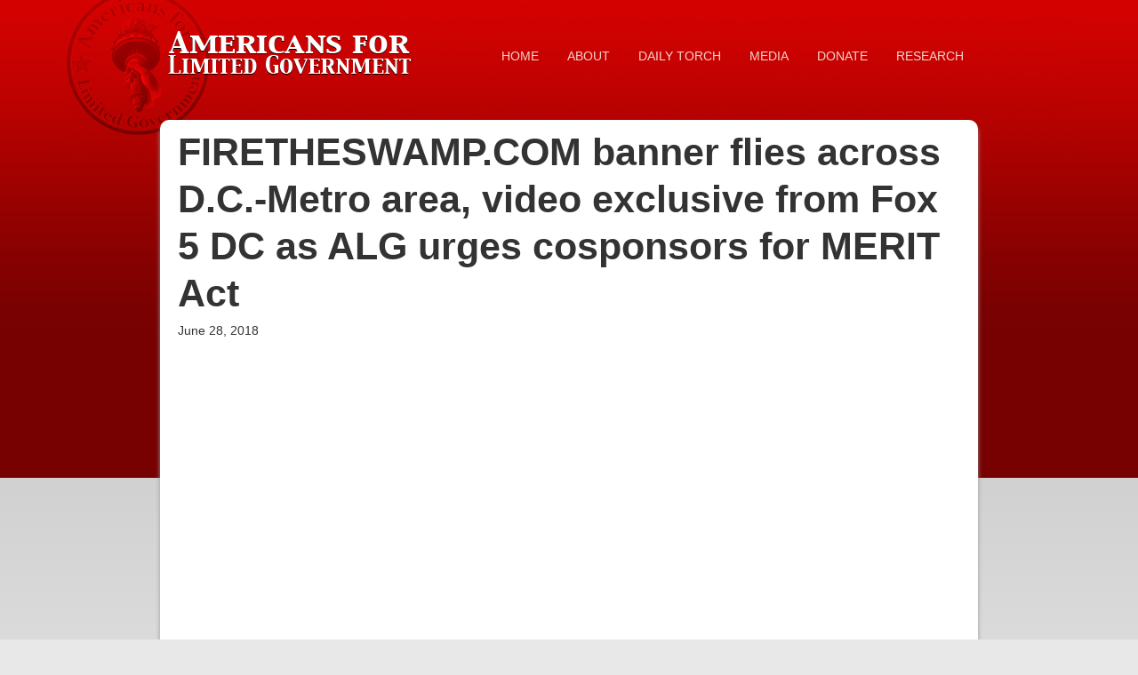

--- FILE ---
content_type: text/html; charset=UTF-8
request_url: https://getliberty.org/2018/06/firetheswamp-com-banner-flies-across-d-c-metro-area-video-exclusive-from-fox-5-dc-as-alg-urges-cosponsors-for-merit-act/
body_size: 16113
content:
<!DOCTYPE html PUBLIC "-//W3C//DTD XHTML 1.0 Transitional//EN" "http://www.w3.org/TR/xhtml1/DTD/xhtml1-transitional.dtd">
<html xmlns="http://www.w3.org/1999/xhtml" lang="en" xml:lang="en">
<head profile="http://gmpg.org/xfn/11"><meta http-equiv="Content-Type" content="text/html; charset=UTF-8" /><script>if(navigator.userAgent.match(/MSIE|Internet Explorer/i)||navigator.userAgent.match(/Trident\/7\..*?rv:11/i)){var href=document.location.href;if(!href.match(/[?&]nowprocket/)){if(href.indexOf("?")==-1){if(href.indexOf("#")==-1){document.location.href=href+"?nowprocket=1"}else{document.location.href=href.replace("#","?nowprocket=1#")}}else{if(href.indexOf("#")==-1){document.location.href=href+"&nowprocket=1"}else{document.location.href=href.replace("#","&nowprocket=1#")}}}}</script><script>(()=>{class RocketLazyLoadScripts{constructor(){this.v="2.0.4",this.userEvents=["keydown","keyup","mousedown","mouseup","mousemove","mouseover","mouseout","touchmove","touchstart","touchend","touchcancel","wheel","click","dblclick","input"],this.attributeEvents=["onblur","onclick","oncontextmenu","ondblclick","onfocus","onmousedown","onmouseenter","onmouseleave","onmousemove","onmouseout","onmouseover","onmouseup","onmousewheel","onscroll","onsubmit"]}async t(){this.i(),this.o(),/iP(ad|hone)/.test(navigator.userAgent)&&this.h(),this.u(),this.l(this),this.m(),this.k(this),this.p(this),this._(),await Promise.all([this.R(),this.L()]),this.lastBreath=Date.now(),this.S(this),this.P(),this.D(),this.O(),this.M(),await this.C(this.delayedScripts.normal),await this.C(this.delayedScripts.defer),await this.C(this.delayedScripts.async),await this.T(),await this.F(),await this.j(),await this.A(),window.dispatchEvent(new Event("rocket-allScriptsLoaded")),this.everythingLoaded=!0,this.lastTouchEnd&&await new Promise(t=>setTimeout(t,500-Date.now()+this.lastTouchEnd)),this.I(),this.H(),this.U(),this.W()}i(){this.CSPIssue=sessionStorage.getItem("rocketCSPIssue"),document.addEventListener("securitypolicyviolation",t=>{this.CSPIssue||"script-src-elem"!==t.violatedDirective||"data"!==t.blockedURI||(this.CSPIssue=!0,sessionStorage.setItem("rocketCSPIssue",!0))},{isRocket:!0})}o(){window.addEventListener("pageshow",t=>{this.persisted=t.persisted,this.realWindowLoadedFired=!0},{isRocket:!0}),window.addEventListener("pagehide",()=>{this.onFirstUserAction=null},{isRocket:!0})}h(){let t;function e(e){t=e}window.addEventListener("touchstart",e,{isRocket:!0}),window.addEventListener("touchend",function i(o){o.changedTouches[0]&&t.changedTouches[0]&&Math.abs(o.changedTouches[0].pageX-t.changedTouches[0].pageX)<10&&Math.abs(o.changedTouches[0].pageY-t.changedTouches[0].pageY)<10&&o.timeStamp-t.timeStamp<200&&(window.removeEventListener("touchstart",e,{isRocket:!0}),window.removeEventListener("touchend",i,{isRocket:!0}),"INPUT"===o.target.tagName&&"text"===o.target.type||(o.target.dispatchEvent(new TouchEvent("touchend",{target:o.target,bubbles:!0})),o.target.dispatchEvent(new MouseEvent("mouseover",{target:o.target,bubbles:!0})),o.target.dispatchEvent(new PointerEvent("click",{target:o.target,bubbles:!0,cancelable:!0,detail:1,clientX:o.changedTouches[0].clientX,clientY:o.changedTouches[0].clientY})),event.preventDefault()))},{isRocket:!0})}q(t){this.userActionTriggered||("mousemove"!==t.type||this.firstMousemoveIgnored?"keyup"===t.type||"mouseover"===t.type||"mouseout"===t.type||(this.userActionTriggered=!0,this.onFirstUserAction&&this.onFirstUserAction()):this.firstMousemoveIgnored=!0),"click"===t.type&&t.preventDefault(),t.stopPropagation(),t.stopImmediatePropagation(),"touchstart"===this.lastEvent&&"touchend"===t.type&&(this.lastTouchEnd=Date.now()),"click"===t.type&&(this.lastTouchEnd=0),this.lastEvent=t.type,t.composedPath&&t.composedPath()[0].getRootNode()instanceof ShadowRoot&&(t.rocketTarget=t.composedPath()[0]),this.savedUserEvents.push(t)}u(){this.savedUserEvents=[],this.userEventHandler=this.q.bind(this),this.userEvents.forEach(t=>window.addEventListener(t,this.userEventHandler,{passive:!1,isRocket:!0})),document.addEventListener("visibilitychange",this.userEventHandler,{isRocket:!0})}U(){this.userEvents.forEach(t=>window.removeEventListener(t,this.userEventHandler,{passive:!1,isRocket:!0})),document.removeEventListener("visibilitychange",this.userEventHandler,{isRocket:!0}),this.savedUserEvents.forEach(t=>{(t.rocketTarget||t.target).dispatchEvent(new window[t.constructor.name](t.type,t))})}m(){const t="return false",e=Array.from(this.attributeEvents,t=>"data-rocket-"+t),i="["+this.attributeEvents.join("],[")+"]",o="[data-rocket-"+this.attributeEvents.join("],[data-rocket-")+"]",s=(e,i,o)=>{o&&o!==t&&(e.setAttribute("data-rocket-"+i,o),e["rocket"+i]=new Function("event",o),e.setAttribute(i,t))};new MutationObserver(t=>{for(const n of t)"attributes"===n.type&&(n.attributeName.startsWith("data-rocket-")||this.everythingLoaded?n.attributeName.startsWith("data-rocket-")&&this.everythingLoaded&&this.N(n.target,n.attributeName.substring(12)):s(n.target,n.attributeName,n.target.getAttribute(n.attributeName))),"childList"===n.type&&n.addedNodes.forEach(t=>{if(t.nodeType===Node.ELEMENT_NODE)if(this.everythingLoaded)for(const i of[t,...t.querySelectorAll(o)])for(const t of i.getAttributeNames())e.includes(t)&&this.N(i,t.substring(12));else for(const e of[t,...t.querySelectorAll(i)])for(const t of e.getAttributeNames())this.attributeEvents.includes(t)&&s(e,t,e.getAttribute(t))})}).observe(document,{subtree:!0,childList:!0,attributeFilter:[...this.attributeEvents,...e]})}I(){this.attributeEvents.forEach(t=>{document.querySelectorAll("[data-rocket-"+t+"]").forEach(e=>{this.N(e,t)})})}N(t,e){const i=t.getAttribute("data-rocket-"+e);i&&(t.setAttribute(e,i),t.removeAttribute("data-rocket-"+e))}k(t){Object.defineProperty(HTMLElement.prototype,"onclick",{get(){return this.rocketonclick||null},set(e){this.rocketonclick=e,this.setAttribute(t.everythingLoaded?"onclick":"data-rocket-onclick","this.rocketonclick(event)")}})}S(t){function e(e,i){let o=e[i];e[i]=null,Object.defineProperty(e,i,{get:()=>o,set(s){t.everythingLoaded?o=s:e["rocket"+i]=o=s}})}e(document,"onreadystatechange"),e(window,"onload"),e(window,"onpageshow");try{Object.defineProperty(document,"readyState",{get:()=>t.rocketReadyState,set(e){t.rocketReadyState=e},configurable:!0}),document.readyState="loading"}catch(t){console.log("WPRocket DJE readyState conflict, bypassing")}}l(t){this.originalAddEventListener=EventTarget.prototype.addEventListener,this.originalRemoveEventListener=EventTarget.prototype.removeEventListener,this.savedEventListeners=[],EventTarget.prototype.addEventListener=function(e,i,o){o&&o.isRocket||!t.B(e,this)&&!t.userEvents.includes(e)||t.B(e,this)&&!t.userActionTriggered||e.startsWith("rocket-")||t.everythingLoaded?t.originalAddEventListener.call(this,e,i,o):(t.savedEventListeners.push({target:this,remove:!1,type:e,func:i,options:o}),"mouseenter"!==e&&"mouseleave"!==e||t.originalAddEventListener.call(this,e,t.savedUserEvents.push,o))},EventTarget.prototype.removeEventListener=function(e,i,o){o&&o.isRocket||!t.B(e,this)&&!t.userEvents.includes(e)||t.B(e,this)&&!t.userActionTriggered||e.startsWith("rocket-")||t.everythingLoaded?t.originalRemoveEventListener.call(this,e,i,o):t.savedEventListeners.push({target:this,remove:!0,type:e,func:i,options:o})}}J(t,e){this.savedEventListeners=this.savedEventListeners.filter(i=>{let o=i.type,s=i.target||window;return e!==o||t!==s||(this.B(o,s)&&(i.type="rocket-"+o),this.$(i),!1)})}H(){EventTarget.prototype.addEventListener=this.originalAddEventListener,EventTarget.prototype.removeEventListener=this.originalRemoveEventListener,this.savedEventListeners.forEach(t=>this.$(t))}$(t){t.remove?this.originalRemoveEventListener.call(t.target,t.type,t.func,t.options):this.originalAddEventListener.call(t.target,t.type,t.func,t.options)}p(t){let e;function i(e){return t.everythingLoaded?e:e.split(" ").map(t=>"load"===t||t.startsWith("load.")?"rocket-jquery-load":t).join(" ")}function o(o){function s(e){const s=o.fn[e];o.fn[e]=o.fn.init.prototype[e]=function(){return this[0]===window&&t.userActionTriggered&&("string"==typeof arguments[0]||arguments[0]instanceof String?arguments[0]=i(arguments[0]):"object"==typeof arguments[0]&&Object.keys(arguments[0]).forEach(t=>{const e=arguments[0][t];delete arguments[0][t],arguments[0][i(t)]=e})),s.apply(this,arguments),this}}if(o&&o.fn&&!t.allJQueries.includes(o)){const e={DOMContentLoaded:[],"rocket-DOMContentLoaded":[]};for(const t in e)document.addEventListener(t,()=>{e[t].forEach(t=>t())},{isRocket:!0});o.fn.ready=o.fn.init.prototype.ready=function(i){function s(){parseInt(o.fn.jquery)>2?setTimeout(()=>i.bind(document)(o)):i.bind(document)(o)}return"function"==typeof i&&(t.realDomReadyFired?!t.userActionTriggered||t.fauxDomReadyFired?s():e["rocket-DOMContentLoaded"].push(s):e.DOMContentLoaded.push(s)),o([])},s("on"),s("one"),s("off"),t.allJQueries.push(o)}e=o}t.allJQueries=[],o(window.jQuery),Object.defineProperty(window,"jQuery",{get:()=>e,set(t){o(t)}})}P(){const t=new Map;document.write=document.writeln=function(e){const i=document.currentScript,o=document.createRange(),s=i.parentElement;let n=t.get(i);void 0===n&&(n=i.nextSibling,t.set(i,n));const c=document.createDocumentFragment();o.setStart(c,0),c.appendChild(o.createContextualFragment(e)),s.insertBefore(c,n)}}async R(){return new Promise(t=>{this.userActionTriggered?t():this.onFirstUserAction=t})}async L(){return new Promise(t=>{document.addEventListener("DOMContentLoaded",()=>{this.realDomReadyFired=!0,t()},{isRocket:!0})})}async j(){return this.realWindowLoadedFired?Promise.resolve():new Promise(t=>{window.addEventListener("load",t,{isRocket:!0})})}M(){this.pendingScripts=[];this.scriptsMutationObserver=new MutationObserver(t=>{for(const e of t)e.addedNodes.forEach(t=>{"SCRIPT"!==t.tagName||t.noModule||t.isWPRocket||this.pendingScripts.push({script:t,promise:new Promise(e=>{const i=()=>{const i=this.pendingScripts.findIndex(e=>e.script===t);i>=0&&this.pendingScripts.splice(i,1),e()};t.addEventListener("load",i,{isRocket:!0}),t.addEventListener("error",i,{isRocket:!0}),setTimeout(i,1e3)})})})}),this.scriptsMutationObserver.observe(document,{childList:!0,subtree:!0})}async F(){await this.X(),this.pendingScripts.length?(await this.pendingScripts[0].promise,await this.F()):this.scriptsMutationObserver.disconnect()}D(){this.delayedScripts={normal:[],async:[],defer:[]},document.querySelectorAll("script[type$=rocketlazyloadscript]").forEach(t=>{t.hasAttribute("data-rocket-src")?t.hasAttribute("async")&&!1!==t.async?this.delayedScripts.async.push(t):t.hasAttribute("defer")&&!1!==t.defer||"module"===t.getAttribute("data-rocket-type")?this.delayedScripts.defer.push(t):this.delayedScripts.normal.push(t):this.delayedScripts.normal.push(t)})}async _(){await this.L();let t=[];document.querySelectorAll("script[type$=rocketlazyloadscript][data-rocket-src]").forEach(e=>{let i=e.getAttribute("data-rocket-src");if(i&&!i.startsWith("data:")){i.startsWith("//")&&(i=location.protocol+i);try{const o=new URL(i).origin;o!==location.origin&&t.push({src:o,crossOrigin:e.crossOrigin||"module"===e.getAttribute("data-rocket-type")})}catch(t){}}}),t=[...new Map(t.map(t=>[JSON.stringify(t),t])).values()],this.Y(t,"preconnect")}async G(t){if(await this.K(),!0!==t.noModule||!("noModule"in HTMLScriptElement.prototype))return new Promise(e=>{let i;function o(){(i||t).setAttribute("data-rocket-status","executed"),e()}try{if(navigator.userAgent.includes("Firefox/")||""===navigator.vendor||this.CSPIssue)i=document.createElement("script"),[...t.attributes].forEach(t=>{let e=t.nodeName;"type"!==e&&("data-rocket-type"===e&&(e="type"),"data-rocket-src"===e&&(e="src"),i.setAttribute(e,t.nodeValue))}),t.text&&(i.text=t.text),t.nonce&&(i.nonce=t.nonce),i.hasAttribute("src")?(i.addEventListener("load",o,{isRocket:!0}),i.addEventListener("error",()=>{i.setAttribute("data-rocket-status","failed-network"),e()},{isRocket:!0}),setTimeout(()=>{i.isConnected||e()},1)):(i.text=t.text,o()),i.isWPRocket=!0,t.parentNode.replaceChild(i,t);else{const i=t.getAttribute("data-rocket-type"),s=t.getAttribute("data-rocket-src");i?(t.type=i,t.removeAttribute("data-rocket-type")):t.removeAttribute("type"),t.addEventListener("load",o,{isRocket:!0}),t.addEventListener("error",i=>{this.CSPIssue&&i.target.src.startsWith("data:")?(console.log("WPRocket: CSP fallback activated"),t.removeAttribute("src"),this.G(t).then(e)):(t.setAttribute("data-rocket-status","failed-network"),e())},{isRocket:!0}),s?(t.fetchPriority="high",t.removeAttribute("data-rocket-src"),t.src=s):t.src="data:text/javascript;base64,"+window.btoa(unescape(encodeURIComponent(t.text)))}}catch(i){t.setAttribute("data-rocket-status","failed-transform"),e()}});t.setAttribute("data-rocket-status","skipped")}async C(t){const e=t.shift();return e?(e.isConnected&&await this.G(e),this.C(t)):Promise.resolve()}O(){this.Y([...this.delayedScripts.normal,...this.delayedScripts.defer,...this.delayedScripts.async],"preload")}Y(t,e){this.trash=this.trash||[];let i=!0;var o=document.createDocumentFragment();t.forEach(t=>{const s=t.getAttribute&&t.getAttribute("data-rocket-src")||t.src;if(s&&!s.startsWith("data:")){const n=document.createElement("link");n.href=s,n.rel=e,"preconnect"!==e&&(n.as="script",n.fetchPriority=i?"high":"low"),t.getAttribute&&"module"===t.getAttribute("data-rocket-type")&&(n.crossOrigin=!0),t.crossOrigin&&(n.crossOrigin=t.crossOrigin),t.integrity&&(n.integrity=t.integrity),t.nonce&&(n.nonce=t.nonce),o.appendChild(n),this.trash.push(n),i=!1}}),document.head.appendChild(o)}W(){this.trash.forEach(t=>t.remove())}async T(){try{document.readyState="interactive"}catch(t){}this.fauxDomReadyFired=!0;try{await this.K(),this.J(document,"readystatechange"),document.dispatchEvent(new Event("rocket-readystatechange")),await this.K(),document.rocketonreadystatechange&&document.rocketonreadystatechange(),await this.K(),this.J(document,"DOMContentLoaded"),document.dispatchEvent(new Event("rocket-DOMContentLoaded")),await this.K(),this.J(window,"DOMContentLoaded"),window.dispatchEvent(new Event("rocket-DOMContentLoaded"))}catch(t){console.error(t)}}async A(){try{document.readyState="complete"}catch(t){}try{await this.K(),this.J(document,"readystatechange"),document.dispatchEvent(new Event("rocket-readystatechange")),await this.K(),document.rocketonreadystatechange&&document.rocketonreadystatechange(),await this.K(),this.J(window,"load"),window.dispatchEvent(new Event("rocket-load")),await this.K(),window.rocketonload&&window.rocketonload(),await this.K(),this.allJQueries.forEach(t=>t(window).trigger("rocket-jquery-load")),await this.K(),this.J(window,"pageshow");const t=new Event("rocket-pageshow");t.persisted=this.persisted,window.dispatchEvent(t),await this.K(),window.rocketonpageshow&&window.rocketonpageshow({persisted:this.persisted})}catch(t){console.error(t)}}async K(){Date.now()-this.lastBreath>45&&(await this.X(),this.lastBreath=Date.now())}async X(){return document.hidden?new Promise(t=>setTimeout(t)):new Promise(t=>requestAnimationFrame(t))}B(t,e){return e===document&&"readystatechange"===t||(e===document&&"DOMContentLoaded"===t||(e===window&&"DOMContentLoaded"===t||(e===window&&"load"===t||e===window&&"pageshow"===t)))}static run(){(new RocketLazyLoadScripts).t()}}RocketLazyLoadScripts.run()})();</script>

	<meta name='robots' content='index, follow, max-image-preview:large, max-snippet:-1, max-video-preview:-1' />

	<!-- This site is optimized with the Yoast SEO plugin v26.8 - https://yoast.com/product/yoast-seo-wordpress/ -->
	<title>FIRETHESWAMP.COM banner flies across D.C.-Metro area, video exclusive from Fox 5 DC as ALG urges cosponsors for MERIT Act - Americans for Limited Government</title>
	<link rel="canonical" href="https://getliberty.org/2018/06/firetheswamp-com-banner-flies-across-d-c-metro-area-video-exclusive-from-fox-5-dc-as-alg-urges-cosponsors-for-merit-act/" />
	<meta property="og:locale" content="en_US" />
	<meta property="og:type" content="article" />
	<meta property="og:title" content="FIRETHESWAMP.COM banner flies across D.C.-Metro area, video exclusive from Fox 5 DC as ALG urges cosponsors for MERIT Act - Americans for Limited Government" />
	<meta property="og:description" content="﻿ June 28, 2018, Fairfax, Va.—Americans for Limited Government President Rick Manning today issued the following statement urging cosponsors for the MERIT Act by U.S. Rep. Barry Loudermilk (R-Ga.) as the organization flew a banner reading FIRETHESWAMP.COM across the D.C.-Metro area as federal workers commuted to D.C. earning video coverage from Fox 5 DC: “In [&hellip;]" />
	<meta property="og:url" content="https://getliberty.org/2018/06/firetheswamp-com-banner-flies-across-d-c-metro-area-video-exclusive-from-fox-5-dc-as-alg-urges-cosponsors-for-merit-act/" />
	<meta property="og:site_name" content="Americans for Limited Government" />
	<meta property="article:publisher" content="https://www.facebook.com/AmericansForLimitedGovernment" />
	<meta property="article:published_time" content="2018-06-28T17:47:30+00:00" />
	<meta property="article:modified_time" content="2018-06-28T17:58:32+00:00" />
	<meta property="og:image" content="https://getliberty.org/wp-content/uploads/2018/06/FireTheSwampBannerFlies.jpg" />
	<meta property="og:image:width" content="640" />
	<meta property="og:image:height" content="360" />
	<meta property="og:image:type" content="image/jpeg" />
	<meta name="author" content="press" />
	<meta name="twitter:card" content="summary_large_image" />
	<meta name="twitter:image" content="https://getliberty.org/wp-content/uploads/2018/06/FireTheSwampBannerFlies.jpg" />
	<meta name="twitter:creator" content="@LimitGovt" />
	<meta name="twitter:site" content="@LimitGovt" />
	<meta name="twitter:label1" content="Written by" />
	<meta name="twitter:data1" content="press" />
	<meta name="twitter:label2" content="Est. reading time" />
	<meta name="twitter:data2" content="1 minute" />
	<script type="application/ld+json" class="yoast-schema-graph">{"@context":"https://schema.org","@graph":[{"@type":"Article","@id":"https://getliberty.org/2018/06/firetheswamp-com-banner-flies-across-d-c-metro-area-video-exclusive-from-fox-5-dc-as-alg-urges-cosponsors-for-merit-act/#article","isPartOf":{"@id":"https://getliberty.org/2018/06/firetheswamp-com-banner-flies-across-d-c-metro-area-video-exclusive-from-fox-5-dc-as-alg-urges-cosponsors-for-merit-act/"},"author":{"name":"press","@id":"https://getliberty.org/#/schema/person/288b111fb1c3c9dfdb8a4dd65ebfc288"},"headline":"FIRETHESWAMP.COM banner flies across D.C.-Metro area, video exclusive from Fox 5 DC as ALG urges cosponsors for MERIT Act","datePublished":"2018-06-28T17:47:30+00:00","dateModified":"2018-06-28T17:58:32+00:00","mainEntityOfPage":{"@id":"https://getliberty.org/2018/06/firetheswamp-com-banner-flies-across-d-c-metro-area-video-exclusive-from-fox-5-dc-as-alg-urges-cosponsors-for-merit-act/"},"wordCount":221,"commentCount":0,"image":{"@id":"https://getliberty.org/2018/06/firetheswamp-com-banner-flies-across-d-c-metro-area-video-exclusive-from-fox-5-dc-as-alg-urges-cosponsors-for-merit-act/#primaryimage"},"thumbnailUrl":"https://getliberty.org/wp-content/uploads/2018/06/FireTheSwampBannerFlies.jpg","articleSection":["Press Releases"],"inLanguage":"en","potentialAction":[{"@type":"CommentAction","name":"Comment","target":["https://getliberty.org/2018/06/firetheswamp-com-banner-flies-across-d-c-metro-area-video-exclusive-from-fox-5-dc-as-alg-urges-cosponsors-for-merit-act/#respond"]}]},{"@type":"WebPage","@id":"https://getliberty.org/2018/06/firetheswamp-com-banner-flies-across-d-c-metro-area-video-exclusive-from-fox-5-dc-as-alg-urges-cosponsors-for-merit-act/","url":"https://getliberty.org/2018/06/firetheswamp-com-banner-flies-across-d-c-metro-area-video-exclusive-from-fox-5-dc-as-alg-urges-cosponsors-for-merit-act/","name":"FIRETHESWAMP.COM banner flies across D.C.-Metro area, video exclusive from Fox 5 DC as ALG urges cosponsors for MERIT Act - Americans for Limited Government","isPartOf":{"@id":"https://getliberty.org/#website"},"primaryImageOfPage":{"@id":"https://getliberty.org/2018/06/firetheswamp-com-banner-flies-across-d-c-metro-area-video-exclusive-from-fox-5-dc-as-alg-urges-cosponsors-for-merit-act/#primaryimage"},"image":{"@id":"https://getliberty.org/2018/06/firetheswamp-com-banner-flies-across-d-c-metro-area-video-exclusive-from-fox-5-dc-as-alg-urges-cosponsors-for-merit-act/#primaryimage"},"thumbnailUrl":"https://getliberty.org/wp-content/uploads/2018/06/FireTheSwampBannerFlies.jpg","datePublished":"2018-06-28T17:47:30+00:00","dateModified":"2018-06-28T17:58:32+00:00","author":{"@id":"https://getliberty.org/#/schema/person/288b111fb1c3c9dfdb8a4dd65ebfc288"},"breadcrumb":{"@id":"https://getliberty.org/2018/06/firetheswamp-com-banner-flies-across-d-c-metro-area-video-exclusive-from-fox-5-dc-as-alg-urges-cosponsors-for-merit-act/#breadcrumb"},"inLanguage":"en","potentialAction":[{"@type":"ReadAction","target":["https://getliberty.org/2018/06/firetheswamp-com-banner-flies-across-d-c-metro-area-video-exclusive-from-fox-5-dc-as-alg-urges-cosponsors-for-merit-act/"]}]},{"@type":"ImageObject","inLanguage":"en","@id":"https://getliberty.org/2018/06/firetheswamp-com-banner-flies-across-d-c-metro-area-video-exclusive-from-fox-5-dc-as-alg-urges-cosponsors-for-merit-act/#primaryimage","url":"https://getliberty.org/wp-content/uploads/2018/06/FireTheSwampBannerFlies.jpg","contentUrl":"https://getliberty.org/wp-content/uploads/2018/06/FireTheSwampBannerFlies.jpg","width":640,"height":360},{"@type":"BreadcrumbList","@id":"https://getliberty.org/2018/06/firetheswamp-com-banner-flies-across-d-c-metro-area-video-exclusive-from-fox-5-dc-as-alg-urges-cosponsors-for-merit-act/#breadcrumb","itemListElement":[{"@type":"ListItem","position":1,"name":"Home","item":"https://getliberty.org/"},{"@type":"ListItem","position":2,"name":"FIRETHESWAMP.COM banner flies across D.C.-Metro area, video exclusive from Fox 5 DC as ALG urges cosponsors for MERIT Act"}]},{"@type":"WebSite","@id":"https://getliberty.org/#website","url":"https://getliberty.org/","name":"Americans for Limited Government","description":"Rolling Back Government on Every Front","potentialAction":[{"@type":"SearchAction","target":{"@type":"EntryPoint","urlTemplate":"https://getliberty.org/?s={search_term_string}"},"query-input":{"@type":"PropertyValueSpecification","valueRequired":true,"valueName":"search_term_string"}}],"inLanguage":"en"},{"@type":"Person","@id":"https://getliberty.org/#/schema/person/288b111fb1c3c9dfdb8a4dd65ebfc288","name":"press","image":{"@type":"ImageObject","inLanguage":"en","@id":"https://getliberty.org/#/schema/person/image/","url":"https://secure.gravatar.com/avatar/7502f4afa1af3e4740e4bd50327ae634765f8c20caa4eb5df4f7e322f52c11d4?s=96&d=mm&r=g","contentUrl":"https://secure.gravatar.com/avatar/7502f4afa1af3e4740e4bd50327ae634765f8c20caa4eb5df4f7e322f52c11d4?s=96&d=mm&r=g","caption":"press"},"url":"https://getliberty.org/author/press/"}]}</script>
	<!-- / Yoast SEO plugin. -->


<link rel='dns-prefetch' href='//platform-api.sharethis.com' />

<link rel="alternate" type="application/rss+xml" title="Americans for Limited Government &raquo; Feed" href="https://getliberty.org/feed/" />
<link rel="alternate" type="application/rss+xml" title="Americans for Limited Government &raquo; Comments Feed" href="https://getliberty.org/comments/feed/" />
<link rel="alternate" type="application/rss+xml" title="Americans for Limited Government &raquo; FIRETHESWAMP.COM banner flies across D.C.-Metro area, video exclusive from Fox 5 DC as ALG urges cosponsors for MERIT Act Comments Feed" href="https://getliberty.org/2018/06/firetheswamp-com-banner-flies-across-d-c-metro-area-video-exclusive-from-fox-5-dc-as-alg-urges-cosponsors-for-merit-act/feed/" />
<link rel="alternate" title="oEmbed (JSON)" type="application/json+oembed" href="https://getliberty.org/wp-json/oembed/1.0/embed?url=https%3A%2F%2Fgetliberty.org%2F2018%2F06%2Ffiretheswamp-com-banner-flies-across-d-c-metro-area-video-exclusive-from-fox-5-dc-as-alg-urges-cosponsors-for-merit-act%2F" />
<link rel="alternate" title="oEmbed (XML)" type="text/xml+oembed" href="https://getliberty.org/wp-json/oembed/1.0/embed?url=https%3A%2F%2Fgetliberty.org%2F2018%2F06%2Ffiretheswamp-com-banner-flies-across-d-c-metro-area-video-exclusive-from-fox-5-dc-as-alg-urges-cosponsors-for-merit-act%2F&#038;format=xml" />
<style id='wp-img-auto-sizes-contain-inline-css' type='text/css'>
img:is([sizes=auto i],[sizes^="auto," i]){contain-intrinsic-size:3000px 1500px}
/*# sourceURL=wp-img-auto-sizes-contain-inline-css */
</style>
<link rel='stylesheet' id='get-liberty-css' href='https://getliberty.org/wp-content/themes/getliberty/style.css?ver=1.0.0' type='text/css' media='all' />
<style id='wp-emoji-styles-inline-css' type='text/css'>

	img.wp-smiley, img.emoji {
		display: inline !important;
		border: none !important;
		box-shadow: none !important;
		height: 1em !important;
		width: 1em !important;
		margin: 0 0.07em !important;
		vertical-align: -0.1em !important;
		background: none !important;
		padding: 0 !important;
	}
/*# sourceURL=wp-emoji-styles-inline-css */
</style>
<link rel='stylesheet' id='wp-block-library-css' href='https://getliberty.org/wp-includes/css/dist/block-library/style.min.css?ver=6.9' type='text/css' media='all' />
<style id='global-styles-inline-css' type='text/css'>
:root{--wp--preset--aspect-ratio--square: 1;--wp--preset--aspect-ratio--4-3: 4/3;--wp--preset--aspect-ratio--3-4: 3/4;--wp--preset--aspect-ratio--3-2: 3/2;--wp--preset--aspect-ratio--2-3: 2/3;--wp--preset--aspect-ratio--16-9: 16/9;--wp--preset--aspect-ratio--9-16: 9/16;--wp--preset--color--black: #000000;--wp--preset--color--cyan-bluish-gray: #abb8c3;--wp--preset--color--white: #ffffff;--wp--preset--color--pale-pink: #f78da7;--wp--preset--color--vivid-red: #cf2e2e;--wp--preset--color--luminous-vivid-orange: #ff6900;--wp--preset--color--luminous-vivid-amber: #fcb900;--wp--preset--color--light-green-cyan: #7bdcb5;--wp--preset--color--vivid-green-cyan: #00d084;--wp--preset--color--pale-cyan-blue: #8ed1fc;--wp--preset--color--vivid-cyan-blue: #0693e3;--wp--preset--color--vivid-purple: #9b51e0;--wp--preset--gradient--vivid-cyan-blue-to-vivid-purple: linear-gradient(135deg,rgb(6,147,227) 0%,rgb(155,81,224) 100%);--wp--preset--gradient--light-green-cyan-to-vivid-green-cyan: linear-gradient(135deg,rgb(122,220,180) 0%,rgb(0,208,130) 100%);--wp--preset--gradient--luminous-vivid-amber-to-luminous-vivid-orange: linear-gradient(135deg,rgb(252,185,0) 0%,rgb(255,105,0) 100%);--wp--preset--gradient--luminous-vivid-orange-to-vivid-red: linear-gradient(135deg,rgb(255,105,0) 0%,rgb(207,46,46) 100%);--wp--preset--gradient--very-light-gray-to-cyan-bluish-gray: linear-gradient(135deg,rgb(238,238,238) 0%,rgb(169,184,195) 100%);--wp--preset--gradient--cool-to-warm-spectrum: linear-gradient(135deg,rgb(74,234,220) 0%,rgb(151,120,209) 20%,rgb(207,42,186) 40%,rgb(238,44,130) 60%,rgb(251,105,98) 80%,rgb(254,248,76) 100%);--wp--preset--gradient--blush-light-purple: linear-gradient(135deg,rgb(255,206,236) 0%,rgb(152,150,240) 100%);--wp--preset--gradient--blush-bordeaux: linear-gradient(135deg,rgb(254,205,165) 0%,rgb(254,45,45) 50%,rgb(107,0,62) 100%);--wp--preset--gradient--luminous-dusk: linear-gradient(135deg,rgb(255,203,112) 0%,rgb(199,81,192) 50%,rgb(65,88,208) 100%);--wp--preset--gradient--pale-ocean: linear-gradient(135deg,rgb(255,245,203) 0%,rgb(182,227,212) 50%,rgb(51,167,181) 100%);--wp--preset--gradient--electric-grass: linear-gradient(135deg,rgb(202,248,128) 0%,rgb(113,206,126) 100%);--wp--preset--gradient--midnight: linear-gradient(135deg,rgb(2,3,129) 0%,rgb(40,116,252) 100%);--wp--preset--font-size--small: 13px;--wp--preset--font-size--medium: 20px;--wp--preset--font-size--large: 36px;--wp--preset--font-size--x-large: 42px;--wp--preset--spacing--20: 0.44rem;--wp--preset--spacing--30: 0.67rem;--wp--preset--spacing--40: 1rem;--wp--preset--spacing--50: 1.5rem;--wp--preset--spacing--60: 2.25rem;--wp--preset--spacing--70: 3.38rem;--wp--preset--spacing--80: 5.06rem;--wp--preset--shadow--natural: 6px 6px 9px rgba(0, 0, 0, 0.2);--wp--preset--shadow--deep: 12px 12px 50px rgba(0, 0, 0, 0.4);--wp--preset--shadow--sharp: 6px 6px 0px rgba(0, 0, 0, 0.2);--wp--preset--shadow--outlined: 6px 6px 0px -3px rgb(255, 255, 255), 6px 6px rgb(0, 0, 0);--wp--preset--shadow--crisp: 6px 6px 0px rgb(0, 0, 0);}:where(.is-layout-flex){gap: 0.5em;}:where(.is-layout-grid){gap: 0.5em;}body .is-layout-flex{display: flex;}.is-layout-flex{flex-wrap: wrap;align-items: center;}.is-layout-flex > :is(*, div){margin: 0;}body .is-layout-grid{display: grid;}.is-layout-grid > :is(*, div){margin: 0;}:where(.wp-block-columns.is-layout-flex){gap: 2em;}:where(.wp-block-columns.is-layout-grid){gap: 2em;}:where(.wp-block-post-template.is-layout-flex){gap: 1.25em;}:where(.wp-block-post-template.is-layout-grid){gap: 1.25em;}.has-black-color{color: var(--wp--preset--color--black) !important;}.has-cyan-bluish-gray-color{color: var(--wp--preset--color--cyan-bluish-gray) !important;}.has-white-color{color: var(--wp--preset--color--white) !important;}.has-pale-pink-color{color: var(--wp--preset--color--pale-pink) !important;}.has-vivid-red-color{color: var(--wp--preset--color--vivid-red) !important;}.has-luminous-vivid-orange-color{color: var(--wp--preset--color--luminous-vivid-orange) !important;}.has-luminous-vivid-amber-color{color: var(--wp--preset--color--luminous-vivid-amber) !important;}.has-light-green-cyan-color{color: var(--wp--preset--color--light-green-cyan) !important;}.has-vivid-green-cyan-color{color: var(--wp--preset--color--vivid-green-cyan) !important;}.has-pale-cyan-blue-color{color: var(--wp--preset--color--pale-cyan-blue) !important;}.has-vivid-cyan-blue-color{color: var(--wp--preset--color--vivid-cyan-blue) !important;}.has-vivid-purple-color{color: var(--wp--preset--color--vivid-purple) !important;}.has-black-background-color{background-color: var(--wp--preset--color--black) !important;}.has-cyan-bluish-gray-background-color{background-color: var(--wp--preset--color--cyan-bluish-gray) !important;}.has-white-background-color{background-color: var(--wp--preset--color--white) !important;}.has-pale-pink-background-color{background-color: var(--wp--preset--color--pale-pink) !important;}.has-vivid-red-background-color{background-color: var(--wp--preset--color--vivid-red) !important;}.has-luminous-vivid-orange-background-color{background-color: var(--wp--preset--color--luminous-vivid-orange) !important;}.has-luminous-vivid-amber-background-color{background-color: var(--wp--preset--color--luminous-vivid-amber) !important;}.has-light-green-cyan-background-color{background-color: var(--wp--preset--color--light-green-cyan) !important;}.has-vivid-green-cyan-background-color{background-color: var(--wp--preset--color--vivid-green-cyan) !important;}.has-pale-cyan-blue-background-color{background-color: var(--wp--preset--color--pale-cyan-blue) !important;}.has-vivid-cyan-blue-background-color{background-color: var(--wp--preset--color--vivid-cyan-blue) !important;}.has-vivid-purple-background-color{background-color: var(--wp--preset--color--vivid-purple) !important;}.has-black-border-color{border-color: var(--wp--preset--color--black) !important;}.has-cyan-bluish-gray-border-color{border-color: var(--wp--preset--color--cyan-bluish-gray) !important;}.has-white-border-color{border-color: var(--wp--preset--color--white) !important;}.has-pale-pink-border-color{border-color: var(--wp--preset--color--pale-pink) !important;}.has-vivid-red-border-color{border-color: var(--wp--preset--color--vivid-red) !important;}.has-luminous-vivid-orange-border-color{border-color: var(--wp--preset--color--luminous-vivid-orange) !important;}.has-luminous-vivid-amber-border-color{border-color: var(--wp--preset--color--luminous-vivid-amber) !important;}.has-light-green-cyan-border-color{border-color: var(--wp--preset--color--light-green-cyan) !important;}.has-vivid-green-cyan-border-color{border-color: var(--wp--preset--color--vivid-green-cyan) !important;}.has-pale-cyan-blue-border-color{border-color: var(--wp--preset--color--pale-cyan-blue) !important;}.has-vivid-cyan-blue-border-color{border-color: var(--wp--preset--color--vivid-cyan-blue) !important;}.has-vivid-purple-border-color{border-color: var(--wp--preset--color--vivid-purple) !important;}.has-vivid-cyan-blue-to-vivid-purple-gradient-background{background: var(--wp--preset--gradient--vivid-cyan-blue-to-vivid-purple) !important;}.has-light-green-cyan-to-vivid-green-cyan-gradient-background{background: var(--wp--preset--gradient--light-green-cyan-to-vivid-green-cyan) !important;}.has-luminous-vivid-amber-to-luminous-vivid-orange-gradient-background{background: var(--wp--preset--gradient--luminous-vivid-amber-to-luminous-vivid-orange) !important;}.has-luminous-vivid-orange-to-vivid-red-gradient-background{background: var(--wp--preset--gradient--luminous-vivid-orange-to-vivid-red) !important;}.has-very-light-gray-to-cyan-bluish-gray-gradient-background{background: var(--wp--preset--gradient--very-light-gray-to-cyan-bluish-gray) !important;}.has-cool-to-warm-spectrum-gradient-background{background: var(--wp--preset--gradient--cool-to-warm-spectrum) !important;}.has-blush-light-purple-gradient-background{background: var(--wp--preset--gradient--blush-light-purple) !important;}.has-blush-bordeaux-gradient-background{background: var(--wp--preset--gradient--blush-bordeaux) !important;}.has-luminous-dusk-gradient-background{background: var(--wp--preset--gradient--luminous-dusk) !important;}.has-pale-ocean-gradient-background{background: var(--wp--preset--gradient--pale-ocean) !important;}.has-electric-grass-gradient-background{background: var(--wp--preset--gradient--electric-grass) !important;}.has-midnight-gradient-background{background: var(--wp--preset--gradient--midnight) !important;}.has-small-font-size{font-size: var(--wp--preset--font-size--small) !important;}.has-medium-font-size{font-size: var(--wp--preset--font-size--medium) !important;}.has-large-font-size{font-size: var(--wp--preset--font-size--large) !important;}.has-x-large-font-size{font-size: var(--wp--preset--font-size--x-large) !important;}
/*# sourceURL=global-styles-inline-css */
</style>

<style id='classic-theme-styles-inline-css' type='text/css'>
/*! This file is auto-generated */
.wp-block-button__link{color:#fff;background-color:#32373c;border-radius:9999px;box-shadow:none;text-decoration:none;padding:calc(.667em + 2px) calc(1.333em + 2px);font-size:1.125em}.wp-block-file__button{background:#32373c;color:#fff;text-decoration:none}
/*# sourceURL=/wp-includes/css/classic-themes.min.css */
</style>
<link rel='stylesheet' id='share-this-share-buttons-sticky-css' href='https://getliberty.org/wp-content/plugins/sharethis-share-buttons/css/mu-style.css?ver=1754701492' type='text/css' media='all' />
<style id='rocket-lazyload-inline-css' type='text/css'>
.rll-youtube-player{position:relative;padding-bottom:56.23%;height:0;overflow:hidden;max-width:100%;}.rll-youtube-player:focus-within{outline: 2px solid currentColor;outline-offset: 5px;}.rll-youtube-player iframe{position:absolute;top:0;left:0;width:100%;height:100%;z-index:100;background:0 0}.rll-youtube-player img{bottom:0;display:block;left:0;margin:auto;max-width:100%;width:100%;position:absolute;right:0;top:0;border:none;height:auto;-webkit-transition:.4s all;-moz-transition:.4s all;transition:.4s all}.rll-youtube-player img:hover{-webkit-filter:brightness(75%)}.rll-youtube-player .play{height:100%;width:100%;left:0;top:0;position:absolute;background:url(https://getliberty.org/wp-content/plugins/wp-rocket/assets/img/youtube.png) no-repeat center;background-color: transparent !important;cursor:pointer;border:none;}
/*# sourceURL=rocket-lazyload-inline-css */
</style>
<script type="text/javascript" src="https://getliberty.org/wp-includes/js/jquery/jquery.min.js?ver=3.7.1" id="jquery-core-js" data-rocket-defer defer></script>
<script type="text/javascript" src="https://getliberty.org/wp-includes/js/jquery/jquery-migrate.min.js?ver=3.4.1" id="jquery-migrate-js" data-rocket-defer defer></script>
<script data-minify="1" type="text/javascript" src="https://getliberty.org/wp-content/cache/min/1/js/sharethis.js?ver=1761129809" id="share-this-share-buttons-mu-js" data-rocket-defer defer></script>
<link rel="https://api.w.org/" href="https://getliberty.org/wp-json/" /><link rel="alternate" title="JSON" type="application/json" href="https://getliberty.org/wp-json/wp/v2/posts/7037" /><link rel="EditURI" type="application/rsd+xml" title="RSD" href="https://getliberty.org/xmlrpc.php?rsd" />
<meta name="generator" content="WordPress 6.9" />
<link rel='shortlink' href='https://getliberty.org/?p=7037' />
<link type="text/css" rel="stylesheet" href="https://getliberty.org/wp-content/plugins/category-specific-rss-feed-menu/wp_cat_rss_style.css" />
<meta property="og:image" itemprop="image" content="https://getliberty.org/wp-content/uploads/2018/06/FireTheSwampBannerFlies.jpg">
<meta property="og:image:url" content="https://getliberty.org/wp-content/uploads/2018/06/FireTheSwampBannerFlies.jpg">
<meta property="og:image:secure_url" content="https://getliberty.org/wp-content/uploads/2018/06/FireTheSwampBannerFlies.jpg">
<meta property="twitter:image" content="https://getliberty.org/wp-content/uploads/2018/06/FireTheSwampBannerFlies.jpg">
<meta property="st:image" content="https://getliberty.org/wp-content/uploads/2018/06/FireTheSwampBannerFlies.jpg">
<link rel="image_src" href="https://getliberty.org/wp-content/uploads/2018/06/FireTheSwampBannerFlies.jpg.webp">
	
<style type="text/css" media="screen">
	#rotator {
		position: relative;
		width: 600px;
		height: 320px;
		margin: 0; padding: 0;
		overflow: hidden;
	}
</style>
	
<link rel="icon" href="https://getliberty.org/favicon.ico" />
<script type="rocketlazyloadscript" data-rocket-type='text/javascript' data-rocket-src='https://platform-api.sharethis.com/js/sharethis.js#property=61e0def596a4850019cacb1e&product=sop' async='async'></script>

<style> 
@media only screen and (max-width: 1000px) { 
#st-2 .st-btn > img { 
height: 75px !important; width: 75px !important; 
}  
}

@media only screen and (max-width: 1000px) { 
#st-2 .st-btn { 
height: 100px !important; 
} 
 }
</style>		<style type="text/css" id="wp-custom-css">
			#st-2 .st-btn > img { height: 50px; width: 50px; }

#st-2 .st-btn { height: 75px }		</style>
		<noscript><style id="rocket-lazyload-nojs-css">.rll-youtube-player, [data-lazy-src]{display:none !important;}</style></noscript><meta name="generator" content="WP Rocket 3.20.3" data-wpr-features="wpr_delay_js wpr_defer_js wpr_minify_js wpr_lazyload_images wpr_lazyload_iframes wpr_cache_webp wpr_preload_links wpr_desktop" /></head>
<body class="wp-singular post-template-default single single-post postid-7037 single-format-standard wp-theme-genesis wp-child-theme-getliberty header-image full-width-content"><div data-rocket-location-hash="32072ba19bd30b571afc2bb6ad532bd1" id="wrap"><div data-rocket-location-hash="168a0c88110297d381b188d6d8578c44" id="header"><div data-rocket-location-hash="53ba7d88c4009f539a4f0b32d3e151af" class="wrap"><div id="title-area"><p id="title"><a href="https://getliberty.org/">Americans for Limited Government</a></p><p id="description">Rolling Back Government on Every Front</p></div><div class="widget-area header-widget-area"><div id="nav_menu-2" class="widget widget_nav_menu"><div class="widget-wrap"><div class="menu-main-menu-container"><ul id="menu-main-menu" class="menu genesis-nav-menu js-superfish"><li id="menu-item-2095" class="menu-item menu-item-type-custom menu-item-object-custom menu-item-home menu-item-2095"><a href="http://getliberty.org"><span itemprop="name">Home</span></a></li>
<li id="menu-item-2086" class="menu-item menu-item-type-post_type menu-item-object-page menu-item-2086"><a href="https://getliberty.org/about-alg/"><span itemprop="name">About</span></a></li>
<li id="menu-item-2091" class="ppr-new-window ppr-nofollow ppr-rewrite menu-item menu-item-type-post_type menu-item-object-page menu-item-2091"><a target="_blank" rel="nofollow" href="https://dailytorch.com"><span itemprop="name">Daily Torch</span></a></li>
<li id="menu-item-2083" class="menu-item menu-item-type-post_type menu-item-object-page menu-item-has-children menu-item-2083"><a href="https://getliberty.org/media/"><span itemprop="name">Media</span></a>
<ul class="sub-menu">
	<li id="menu-item-9719" class="menu-item menu-item-type-custom menu-item-object-custom menu-item-9719"><a href="https://getliberty.org/media"><span itemprop="name">Media Requests</span></a></li>
	<li id="menu-item-9577" class="menu-item menu-item-type-post_type menu-item-object-page menu-item-9577"><a href="https://getliberty.org/?page_id=9575"><span itemprop="name">ALG in the News</span></a></li>
</ul>
</li>
<li id="menu-item-3036" class="ppr-new-window ppr-nofollow ppr-rewrite menu-item menu-item-type-post_type menu-item-object-page menu-item-3036"><a target="_blank" rel="nofollow" href="https://www.paypal.com/donate/?hosted_button_id=LTRJ5XYUWZ92G"><span itemprop="name">Donate</span></a></li>
<li id="menu-item-2092" class="menu-item menu-item-type-post_type menu-item-object-page menu-item-2092"><a href="https://getliberty.org/alg-research-foundation/"><span itemprop="name">Research</span></a></li>
</ul></div></div></div>
</div></div></div><div data-rocket-location-hash="ec1f3f4698ad76e07b577f060f1fb978" id="inner"><div data-rocket-location-hash="ed725948df71e03efe6e0642677d07b0" class="wrap"><div id="content-sidebar-wrap"><div id="content" class="hfeed"><div class="post-7037 post type-post status-publish format-standard has-post-thumbnail hentry category-press-releases entry"><h1 class="entry-title">FIRETHESWAMP.COM banner flies across D.C.-Metro area, video exclusive from Fox 5 DC as ALG urges cosponsors for MERIT Act</h1>
<div class="post-info"> <span class="date published time" title="2018-06-28T13:47:30-04:00">June 28, 2018</span>  </div><div class="entry-content"><div style="margin-top: 0px; margin-bottom: 0px;" class="sharethis-inline-share-buttons" ></div><p><iframe loading="lazy" src="about:blank" width="640" height="360" frameborder="0" scrolling="no" allowfullscreen="allowfullscreen" data-rocket-lazyload="fitvidscompatible" data-lazy-src="https://w3.cdn.anvato.net/player/prod/v3/anvload.html?key=[base64]%3D"><span style="display: inline-block; width: 0px; overflow: hidden; line-height: 0;" data-mce-type="bookmark" class="mce_SELRES_start">﻿</span></iframe><noscript><iframe src="https://w3.cdn.anvato.net/player/prod/v3/anvload.html?key=[base64]%3D" width="640" height="360" frameborder="0" scrolling="no" allowfullscreen="allowfullscreen"><span style="display: inline-block; width: 0px; overflow: hidden; line-height: 0;" data-mce-type="bookmark" class="mce_SELRES_start">﻿</span></iframe></noscript></p>
<p>June 28, 2018, Fairfax, Va.—Americans for Limited Government President Rick Manning today issued the following statement urging cosponsors for the MERIT Act by U.S. Rep. Barry Loudermilk (R-Ga.) as the organization flew a banner reading <a href="http://firetheswamp.com/">FIRETHESWAMP.COM</a> across the D.C.-Metro area as federal workers commuted to D.C. <a href="http://www.fox5dc.com/news/local-news/fire-the-swamp-banner-seen-in-skies-above-dc-part-of-conservative-groups-demonstration">earning video coverage from Fox 5 DC</a>:</p>
<p>“In this day and age with an unaccountable administrative state, the only way to drain the swamp is to fire the swamp. The MERIT Act mirrors language passed by the House last year reforming the Department of Veterans Affairs, expediting the firing of non-performing federal employees, expanding the process across all departments and agencies. Please contact U.S. Rep. Barry Loudermilk’s office and join 54 House members in cosponsoring this important legislation.”</p>
<p>Attachments:</p>
<p>“Video: Fire The Swamp banner seen in skies near D.C. part of conservative group&#8217;s demonstration,” Fox 5 DC, June 28, 2018 at <a href="http://www.fox5dc.com/news/local-news/fire-the-swamp-banner-seen-in-skies-above-dc-part-of-conservative-groups-demonstration">http://www.fox5dc.com/news/local-news/fire-the-swamp-banner-seen-in-skies-above-dc-part-of-conservative-groups-demonstration</a></p>
<p>Letter to Congress urging support of H.R. 559, June 28, 2018 at <a href="https://getliberty.org/wp-content/uploads/2018/06/MERITActLetter6-28-18.pdf">https://getliberty.org/wp-content/uploads/2018/06/MERITActLetter6-28-18.pdf</a></p>
<p>Interview Availability: Please contact Americans for Limited Government at 703-383-0880 ext. 1003 or at <a href="mailto:media@limitgov.org">media@limitgov.org</a> to arrange an interview with ALG experts.</p>
<p>###</p>
</div><div class="post-meta"><span class="categories">Filed Under: <a href="https://getliberty.org/category/press-releases/" rel="category tag">Press Releases</a></span> </div></div></div></div></div></div><div data-rocket-location-hash="7a79b304bd3d8ab29f48c0da3a430dfe" id="footer-widgets" class="footer-widgets"><div data-rocket-location-hash="8d8cfd7454b3b165d94b234e6ffe9397" class="wrap"><div class="widget-area footer-widgets-1 footer-widget-area"><div id="text-14" class="widget widget_text"><div class="widget-wrap"><h4 class="widget-title widgettitle">Contact</h4>
			<div class="textwidget"><p>Americans for Limited Government<br />
10332 Main Street, Box 326<br />
Fairfax, VA 22030<br />
(703) 383-0880</p>
</div>
		</div></div>
</div><div class="widget-area footer-widgets-2 footer-widget-area"><div id="text-5" class="widget widget_text"><div class="widget-wrap"><h4 class="widget-title widgettitle">Testimonials</h4>
			<div class="textwidget"><p>&#8220;Americans for Limited Government has a history of fighting in the trenches for our freedoms and civil liberties. I am grateful to have Americans for Limited Government by my side in the fight to save America.&#8221; Congresswoman Lauren Boebert (R-CO)</p>
</div>
		</div></div>
</div><div class="widget-area footer-widgets-3 footer-widget-area"><div id="linkcat-3" class="widget widget_links"><div class="widget-wrap"><h4 class="widget-title widgettitle">Our Websites</h4>

	<ul class='xoxo blogroll'>
<li><a href="http://algfoiafiles.com" title="ALG FOIA Files" target="_blank">ALG FOIA Files</a></li>
<li><a href="http://buildwallnow.org" rel="me" title="Read the latest updates on Obamacare" target="_blank">BuildWallNow.org</a></li>
<li><a href="http://dailytorch.com" rel="me" title="DailyTorch.com &#8211; Keeping the light of liberty shining" target="_blank">Daily Torch</a></li>
<li><a href="http://SEIUMonitor.com" rel="me" title="Exposing the Truth about the SEIU Empire" target="_blank">SEIU Monitor</a></li>
<li><a href="http://UFCWMonitor.com" rel="me" title="Exposing the Truth about the UFCW Empire" target="_blank">UFCW Monitor</a></li>

	</ul>
</div></div>

</div><div class="widget-area footer-widgets-4 footer-widget-area"><div id="text-8" class="widget widget_text"><div class="widget-wrap"><h4 class="widget-title widgettitle">Search</h4>
			<div class="textwidget">&nbsp;
<script type="rocketlazyloadscript">
  (function() {
    var cx = '018119164517595686790:xhpfttbbldy';
    var gcse = document.createElement('script');
    gcse.type = 'text/javascript';
    gcse.async = true;
    gcse.src = (document.location.protocol == 'https:' ? 'https:' : 'http:') +
        '//www.google.com/cse/cse.js?cx=' + cx;
    var s = document.getElementsByTagName('script')[0];
    s.parentNode.insertBefore(gcse, s);
  })();
</script>
<gcse:searchbox-only></gcse:searchbox-only></div>
		</div></div>
</div></div></div><div data-rocket-location-hash="da22c2642fc9ba722d887e49d163875f" id="footer" class="footer"><div data-rocket-location-hash="3c55991fe4802b500b2894ad322009ed" class="wrap"><div class="alignleft">
	<p></p>
</div>

<div class="alignright">
	<p>&copy;2026 Americans for Limited Government. All rights reserved. <a href="/privacy/">Privacy Policy</a>.
</div></div></div></div><script type="speculationrules">
{"prefetch":[{"source":"document","where":{"and":[{"href_matches":"/*"},{"not":{"href_matches":["/wp-*.php","/wp-admin/*","/wp-content/uploads/*","/wp-content/*","/wp-content/plugins/*","/wp-content/themes/getliberty/*","/wp-content/themes/genesis/*","/*\\?(.+)"]}},{"not":{"selector_matches":"a[rel~=\"nofollow\"]"}},{"not":{"selector_matches":".no-prefetch, .no-prefetch a"}}]},"eagerness":"conservative"}]}
</script>

<script type="rocketlazyloadscript" data-rocket-type="text/javascript">window.addEventListener('DOMContentLoaded', function() {
jQuery(document).ready(function($) {
	$("#rotator").cycle({ 
	    fx: 'fade',
	    timeout: 1000,
	    speed: 1000,
	    pause: 1,
	    fit: 1
	});
});
});</script>

<script type="text/javascript" id="qppr_frontend_scripts-js-extra">
/* <![CDATA[ */
var qpprFrontData = {"linkData":{"https://getliberty.org/donate/":[1,1,"https://www.paypal.com/donate/?hosted_button_id=LTRJ5XYUWZ92G"],"https://getliberty.org/dailytorch/":[1,1,"http://dailytorch.com"],"https://getliberty.org/daily-torch/":[1,1,"https://dailytorch.com"],"https://getliberty.org/alg-research-foundation/":[0,0,""],"https://getliberty.org/2019/05/facebook-violate-candace-owens-civil-rights/":[0,0,""],"https://getliberty.org/2019/06/professional-left-targets-transportation-secretary-elain-chao-with-unfounded-allegations/":[0,0,""],"https://getliberty.org/2021/01/virginiavotescount-org/":[1,1,""],"https://getliberty.org/?page_id=9948":[1,1,"https://www.algmerch.com/"]},"siteURL":"https://getliberty.org","siteURLq":"https://getliberty.org"};
//# sourceURL=qppr_frontend_scripts-js-extra
/* ]]> */
</script>
<script type="text/javascript" src="https://getliberty.org/wp-content/plugins/quick-pagepost-redirect-plugin/js/qppr_frontend_script.min.js?ver=5.2.3" id="qppr_frontend_scripts-js" data-rocket-defer defer></script>
<script type="text/javascript" id="rocket-browser-checker-js-after">
/* <![CDATA[ */
"use strict";var _createClass=function(){function defineProperties(target,props){for(var i=0;i<props.length;i++){var descriptor=props[i];descriptor.enumerable=descriptor.enumerable||!1,descriptor.configurable=!0,"value"in descriptor&&(descriptor.writable=!0),Object.defineProperty(target,descriptor.key,descriptor)}}return function(Constructor,protoProps,staticProps){return protoProps&&defineProperties(Constructor.prototype,protoProps),staticProps&&defineProperties(Constructor,staticProps),Constructor}}();function _classCallCheck(instance,Constructor){if(!(instance instanceof Constructor))throw new TypeError("Cannot call a class as a function")}var RocketBrowserCompatibilityChecker=function(){function RocketBrowserCompatibilityChecker(options){_classCallCheck(this,RocketBrowserCompatibilityChecker),this.passiveSupported=!1,this._checkPassiveOption(this),this.options=!!this.passiveSupported&&options}return _createClass(RocketBrowserCompatibilityChecker,[{key:"_checkPassiveOption",value:function(self){try{var options={get passive(){return!(self.passiveSupported=!0)}};window.addEventListener("test",null,options),window.removeEventListener("test",null,options)}catch(err){self.passiveSupported=!1}}},{key:"initRequestIdleCallback",value:function(){!1 in window&&(window.requestIdleCallback=function(cb){var start=Date.now();return setTimeout(function(){cb({didTimeout:!1,timeRemaining:function(){return Math.max(0,50-(Date.now()-start))}})},1)}),!1 in window&&(window.cancelIdleCallback=function(id){return clearTimeout(id)})}},{key:"isDataSaverModeOn",value:function(){return"connection"in navigator&&!0===navigator.connection.saveData}},{key:"supportsLinkPrefetch",value:function(){var elem=document.createElement("link");return elem.relList&&elem.relList.supports&&elem.relList.supports("prefetch")&&window.IntersectionObserver&&"isIntersecting"in IntersectionObserverEntry.prototype}},{key:"isSlowConnection",value:function(){return"connection"in navigator&&"effectiveType"in navigator.connection&&("2g"===navigator.connection.effectiveType||"slow-2g"===navigator.connection.effectiveType)}}]),RocketBrowserCompatibilityChecker}();
//# sourceURL=rocket-browser-checker-js-after
/* ]]> */
</script>
<script type="text/javascript" id="rocket-preload-links-js-extra">
/* <![CDATA[ */
var RocketPreloadLinksConfig = {"excludeUris":"/media/|/(?:.+/)?feed(?:/(?:.+/?)?)?$|/(?:.+/)?embed/|/(index.php/)?(.*)wp-json(/.*|$)|/refer/|/go/|/recommend/|/recommends/","usesTrailingSlash":"1","imageExt":"jpg|jpeg|gif|png|tiff|bmp|webp|avif|pdf|doc|docx|xls|xlsx|php","fileExt":"jpg|jpeg|gif|png|tiff|bmp|webp|avif|pdf|doc|docx|xls|xlsx|php|html|htm","siteUrl":"https://getliberty.org","onHoverDelay":"100","rateThrottle":"3"};
//# sourceURL=rocket-preload-links-js-extra
/* ]]> */
</script>
<script type="text/javascript" id="rocket-preload-links-js-after">
/* <![CDATA[ */
(function() {
"use strict";var r="function"==typeof Symbol&&"symbol"==typeof Symbol.iterator?function(e){return typeof e}:function(e){return e&&"function"==typeof Symbol&&e.constructor===Symbol&&e!==Symbol.prototype?"symbol":typeof e},e=function(){function i(e,t){for(var n=0;n<t.length;n++){var i=t[n];i.enumerable=i.enumerable||!1,i.configurable=!0,"value"in i&&(i.writable=!0),Object.defineProperty(e,i.key,i)}}return function(e,t,n){return t&&i(e.prototype,t),n&&i(e,n),e}}();function i(e,t){if(!(e instanceof t))throw new TypeError("Cannot call a class as a function")}var t=function(){function n(e,t){i(this,n),this.browser=e,this.config=t,this.options=this.browser.options,this.prefetched=new Set,this.eventTime=null,this.threshold=1111,this.numOnHover=0}return e(n,[{key:"init",value:function(){!this.browser.supportsLinkPrefetch()||this.browser.isDataSaverModeOn()||this.browser.isSlowConnection()||(this.regex={excludeUris:RegExp(this.config.excludeUris,"i"),images:RegExp(".("+this.config.imageExt+")$","i"),fileExt:RegExp(".("+this.config.fileExt+")$","i")},this._initListeners(this))}},{key:"_initListeners",value:function(e){-1<this.config.onHoverDelay&&document.addEventListener("mouseover",e.listener.bind(e),e.listenerOptions),document.addEventListener("mousedown",e.listener.bind(e),e.listenerOptions),document.addEventListener("touchstart",e.listener.bind(e),e.listenerOptions)}},{key:"listener",value:function(e){var t=e.target.closest("a"),n=this._prepareUrl(t);if(null!==n)switch(e.type){case"mousedown":case"touchstart":this._addPrefetchLink(n);break;case"mouseover":this._earlyPrefetch(t,n,"mouseout")}}},{key:"_earlyPrefetch",value:function(t,e,n){var i=this,r=setTimeout(function(){if(r=null,0===i.numOnHover)setTimeout(function(){return i.numOnHover=0},1e3);else if(i.numOnHover>i.config.rateThrottle)return;i.numOnHover++,i._addPrefetchLink(e)},this.config.onHoverDelay);t.addEventListener(n,function e(){t.removeEventListener(n,e,{passive:!0}),null!==r&&(clearTimeout(r),r=null)},{passive:!0})}},{key:"_addPrefetchLink",value:function(i){return this.prefetched.add(i.href),new Promise(function(e,t){var n=document.createElement("link");n.rel="prefetch",n.href=i.href,n.onload=e,n.onerror=t,document.head.appendChild(n)}).catch(function(){})}},{key:"_prepareUrl",value:function(e){if(null===e||"object"!==(void 0===e?"undefined":r(e))||!1 in e||-1===["http:","https:"].indexOf(e.protocol))return null;var t=e.href.substring(0,this.config.siteUrl.length),n=this._getPathname(e.href,t),i={original:e.href,protocol:e.protocol,origin:t,pathname:n,href:t+n};return this._isLinkOk(i)?i:null}},{key:"_getPathname",value:function(e,t){var n=t?e.substring(this.config.siteUrl.length):e;return n.startsWith("/")||(n="/"+n),this._shouldAddTrailingSlash(n)?n+"/":n}},{key:"_shouldAddTrailingSlash",value:function(e){return this.config.usesTrailingSlash&&!e.endsWith("/")&&!this.regex.fileExt.test(e)}},{key:"_isLinkOk",value:function(e){return null!==e&&"object"===(void 0===e?"undefined":r(e))&&(!this.prefetched.has(e.href)&&e.origin===this.config.siteUrl&&-1===e.href.indexOf("?")&&-1===e.href.indexOf("#")&&!this.regex.excludeUris.test(e.href)&&!this.regex.images.test(e.href))}}],[{key:"run",value:function(){"undefined"!=typeof RocketPreloadLinksConfig&&new n(new RocketBrowserCompatibilityChecker({capture:!0,passive:!0}),RocketPreloadLinksConfig).init()}}]),n}();t.run();
}());

//# sourceURL=rocket-preload-links-js-after
/* ]]> */
</script>
<script type="text/javascript" src="https://getliberty.org/wp-content/themes/genesis/lib/js/menu/superfish.compat.min.js?ver=2.10.1" id="superfish-compat-js" data-rocket-defer defer></script>
<script type="text/javascript" src="https://getliberty.org/wp-content/plugins/wp-cycle/jquery.cycle.all.min.js?ver=2.9999.5" id="cycle-js" data-rocket-defer defer></script>
<script>window.lazyLoadOptions=[{elements_selector:"img[data-lazy-src],.rocket-lazyload,iframe[data-lazy-src]",data_src:"lazy-src",data_srcset:"lazy-srcset",data_sizes:"lazy-sizes",class_loading:"lazyloading",class_loaded:"lazyloaded",threshold:300,callback_loaded:function(element){if(element.tagName==="IFRAME"&&element.dataset.rocketLazyload=="fitvidscompatible"){if(element.classList.contains("lazyloaded")){if(typeof window.jQuery!="undefined"){if(jQuery.fn.fitVids){jQuery(element).parent().fitVids()}}}}}},{elements_selector:".rocket-lazyload",data_src:"lazy-src",data_srcset:"lazy-srcset",data_sizes:"lazy-sizes",class_loading:"lazyloading",class_loaded:"lazyloaded",threshold:300,}];window.addEventListener('LazyLoad::Initialized',function(e){var lazyLoadInstance=e.detail.instance;if(window.MutationObserver){var observer=new MutationObserver(function(mutations){var image_count=0;var iframe_count=0;var rocketlazy_count=0;mutations.forEach(function(mutation){for(var i=0;i<mutation.addedNodes.length;i++){if(typeof mutation.addedNodes[i].getElementsByTagName!=='function'){continue}
if(typeof mutation.addedNodes[i].getElementsByClassName!=='function'){continue}
images=mutation.addedNodes[i].getElementsByTagName('img');is_image=mutation.addedNodes[i].tagName=="IMG";iframes=mutation.addedNodes[i].getElementsByTagName('iframe');is_iframe=mutation.addedNodes[i].tagName=="IFRAME";rocket_lazy=mutation.addedNodes[i].getElementsByClassName('rocket-lazyload');image_count+=images.length;iframe_count+=iframes.length;rocketlazy_count+=rocket_lazy.length;if(is_image){image_count+=1}
if(is_iframe){iframe_count+=1}}});if(image_count>0||iframe_count>0||rocketlazy_count>0){lazyLoadInstance.update()}});var b=document.getElementsByTagName("body")[0];var config={childList:!0,subtree:!0};observer.observe(b,config)}},!1)</script><script data-no-minify="1" async src="https://getliberty.org/wp-content/plugins/wp-rocket/assets/js/lazyload/17.8.3/lazyload.min.js"></script><script>function lazyLoadThumb(e,alt,l){var t='<img data-lazy-src="https://i.ytimg.com/vi_webp/ID/hqdefault.webp" alt="" width="480" height="360"><noscript><img src="https://i.ytimg.com/vi_webp/ID/hqdefault.webp" alt="" width="480" height="360"></noscript>',a='<button class="play" aria-label="Play Youtube video"></button>';if(l){t=t.replace('data-lazy-','');t=t.replace('loading="lazy"','');t=t.replace(/<noscript>.*?<\/noscript>/g,'');}t=t.replace('alt=""','alt="'+alt+'"');return t.replace("ID",e)+a}function lazyLoadYoutubeIframe(){var e=document.createElement("iframe"),t="ID?autoplay=1";t+=0===this.parentNode.dataset.query.length?"":"&"+this.parentNode.dataset.query;e.setAttribute("src",t.replace("ID",this.parentNode.dataset.src)),e.setAttribute("frameborder","0"),e.setAttribute("allowfullscreen","1"),e.setAttribute("allow","accelerometer; autoplay; encrypted-media; gyroscope; picture-in-picture"),this.parentNode.parentNode.replaceChild(e,this.parentNode)}document.addEventListener("DOMContentLoaded",function(){var exclusions=[];var e,t,p,u,l,a=document.getElementsByClassName("rll-youtube-player");for(t=0;t<a.length;t++)(e=document.createElement("div")),(u='https://i.ytimg.com/vi_webp/ID/hqdefault.webp'),(u=u.replace('ID',a[t].dataset.id)),(l=exclusions.some(exclusion=>u.includes(exclusion))),e.setAttribute("data-id",a[t].dataset.id),e.setAttribute("data-query",a[t].dataset.query),e.setAttribute("data-src",a[t].dataset.src),(e.innerHTML=lazyLoadThumb(a[t].dataset.id,a[t].dataset.alt,l)),a[t].appendChild(e),(p=e.querySelector(".play")),(p.onclick=lazyLoadYoutubeIframe)});</script><script>var rocket_beacon_data = {"ajax_url":"https:\/\/getliberty.org\/wp-admin\/admin-ajax.php","nonce":"5a8d714df2","url":"https:\/\/getliberty.org\/2018\/06\/firetheswamp-com-banner-flies-across-d-c-metro-area-video-exclusive-from-fox-5-dc-as-alg-urges-cosponsors-for-merit-act","is_mobile":false,"width_threshold":1600,"height_threshold":700,"delay":500,"debug":null,"status":{"atf":true,"lrc":true,"preconnect_external_domain":true},"elements":"img, video, picture, p, main, div, li, svg, section, header, span","lrc_threshold":1800,"preconnect_external_domain_elements":["link","script","iframe"],"preconnect_external_domain_exclusions":["static.cloudflareinsights.com","rel=\"profile\"","rel=\"preconnect\"","rel=\"dns-prefetch\"","rel=\"icon\""]}</script><script data-name="wpr-wpr-beacon" src='https://getliberty.org/wp-content/plugins/wp-rocket/assets/js/wpr-beacon.min.js' async></script></body></html>

<!-- This website is like a Rocket, isn't it? Performance optimized by WP Rocket. Learn more: https://wp-rocket.me - Debug: cached@1769067001 -->

--- FILE ---
content_type: text/css; charset=utf-8
request_url: https://getliberty.org/wp-content/themes/getliberty/style.css?ver=1.0.0
body_size: 5756
content:
/*
	Theme Name: Get Liberty

	Description: A custom theme for GetLiberty.org.
	Author: The Mace Group
	Author URI: http://www.macegroupllc.com/
	Version: 1.0.0
	
	Template: genesis
*/


/* Import Fonts
------------------------------------------------------------ */

.paypal-button-container {
    border-radius: 5px;
    background-color: #FFFFFF;
    padding: 20px;
    max-width: 760px;
    width: 100%;
    margin: 0 auto;
}
.card_container {
    border-radius: 5px;
    background-color: #FFFFFF;
    padding: 20px;
    max-width: 760px;
    width: 100%;
    margin: 0 auto;
}
.card_field{
    width: 100%;
    padding: 12px;
    border: 1px solid #ccc;
    border-radius: 4px;
    box-sizing: border-box;
    margin-top: 6px;
    margin-bottom: 16px;
    resize: vertical;
    height:40px;
    background:white;
    font-size:17px;
    color:#3a3a3a;
    font-family:helvetica, tahoma, calibri, sans-serif;
}
.card_field_50{
    width: 50%;
    padding: 12px;
    border: 1px solid #ccc;
    border-radius: 4px;
    box-sizing: border-box;
    margin-top: 6px;
    margin-bottom: 16px;
    resize: vertical;
    height:40px;
    background:white;
    font-size:17px;
    color:#3a3a3a;
    font-family:helvetica, tahoma, calibri, sans-serif;
}
.card_field_75{
    width: 75%;
    padding: 12px;
    border: 1px solid #ccc;
    border-radius: 4px;
    box-sizing: border-box;
    margin-top: 6px;
    margin-bottom: 16px;
    resize: vertical;
    height:40px;
    background:white;
    font-size:17px;
    color:#3a3a3a;
    font-family:helvetica, tahoma, calibri, sans-serif;
}
.row {
    display: -ms-flexbox; /* IE10 */
    display: flex;
    -ms-flex-wrap: wrap; /* IE10 */
    flex-wrap: wrap;
    margin: 0 -16px;
}
.col-25 {
    -ms-flex: 25%; /* IE10 */
    flex: 25%;
}
.col-50 {
    -ms-flex: 50%; /* IE10 */
    flex: 50%;
}
input[type=text], select, textarea {
    width: 100%;
    padding: 12px;
    border: 1px solid #ccc;
    border-radius: 4px;
    box-sizing: border-box;
    margin-top: 6px;
    margin-bottom: 16px;
    resize: vertical;
    height:40px;
    background:white;
    font-size:17px;
    color:#3a3a3a;
    font-family:helvetica, tahoma, calibri, sans-serif;
}
input[type=submit] {
    background-color: #4CAF50;
    color: white;
    padding: 12px 20px;
    border: none;
    border-radius: 4px;
    cursor: pointer;
}
.message_container {
    border-radius: 5px;
    background:#FFFFFF;
    font-size:13px;
    font-family:monospace;
    padding: 20px;
}
#loading {
    width: 100%;
    height: 100%;
    top: 0;
    left: 0;
    position: fixed;
    display: block;
    opacity: 0.7;
    background-color: #fff;
    z-index: 99;
    text-align: center;
}
#loading-image {
    position: absolute;
    z-index: 15;
    top: 50%;
    left: 50%;
    margin: -100px 0 0 -150px;
}
.spinner {
    position: fixed;
    top: 50%;
    left: 50%;
    margin-left: -50px; /* half width of the spinner gif */
    margin-top: -50px; /* half height of the spinner gif */
    text-align:center;
    z-index:1234;
    overflow: auto;
    width: 100px; /* width of the spinner gif */
    height: 102px; /* height of the spinner gif +2px to fix IE8 issue */
}
.button_container {
    display: flex;
    justify-content: center;
}
button:hover {
    background-color: powderblue;
}
button {
    width:229px;
    height:49px;
    background:lightblue;
    border:1px dotted black;
    font-size:17px;
    color:#3a3a3a;
    padding: 12px 20px;
    border-radius: 4px;
    cursor: pointer;
    margin: 0 auto;
}
.btn_small{
    width:130px;
    height:39px;
    background:lightblue;
    border:1px dotted black;
    font-size:14px;
    color:#3a3a3a;
}
.btn_small:hover {
    background-color: powderblue;
}

/* Defaults
------------------------------------------------------------ */

body,
h1,
h2,
h2 a,
h2 a:visited,
h3,
h4,
h5,
h6,
p,
select,
textarea {
	color: #333;
	font-family: Arial, Helvetica, sans-serif;
	font-size: 14px;
	font-weight: 300;
	line-height: 1.5625;
	margin: 0;
	padding: 0;
	text-decoration: none;
}

.date published time p {
	color: #333;
	font-family: Arial, Helvetica, sans-serif;
	font-size: 14px;
	font-weight: 300;
	line-height: 1.5625;
	margin: 0;
	padding: 0;
	text-decoration: none;
}

blockquote,
input,
select,
textarea,
.author-box,
.breadcrumb,
.sticky,
.taxonomy-description,
.wp-caption {
	background-color: #f5f5f5;
	border: 1px solid #ddd;
}

input,
label,
select,
textarea {
	color: #333;
	font-family: Arial, Helvetica, sans-serif;
	font-size: 14px;
	font-weight: 300;
}

li,
ol,
ul {
	margin: 0;
	padding: 0;
}

ol li {
	list-style-type: decimal;
}



/* Hyperlinks
------------------------------------------------------------ */

a,
a:visited {
	color: #3c5fac;
	text-decoration: none;
}

a:hover {
	text-decoration: underline;
}

a img {
	border: none;
}


/* Body
------------------------------------------------------------ */


html, body {
	margin: 0;
	padding: 0;
	overflow-x: hidden;
	overflow-y: auto;
	-webkit-text-size-adjust: 100%;
	-ms-text-size-adjust: 100%;
}

body {
	background: #e8e8e8 url(images/body.png) top center repeat-x;
}

div, dl, dt, dd, #menu ul, li, ol, h1, h2, h3, h4, h5, h6, pre, form, fieldset, input, p, blockquote, th, td {
	margin: 0;
	padding: 0;
	max-width:100%;
	height:auto;
	max-height:100%;
	positon: relative !important;
}


/* Wrap
------------------------------------------------------------ */

#wrap {
	background: url(images/wrap.png) top center no-repeat;
	padding: 0;
}

@media only screen and (max-max-width: 1080px) {
    #wrap {
	max-width:100%;
    	width:1080px;
    }
}

@media only screen and (max-max-width: 1024px) {
    #wrap {
	max-width:100%;
    	width:1024px;
    }
}

@media only screen and (max-max-width: 960px) {
    #wrap {
	max-width:100%;
    	width:960px;
    }
}

@media only screen and (max-max-width: 900px) {
    #wrap {
	max-width:100%;
    	width:900px;
    }
}

@media only screen and (max-max-width: 850px) {
    #wrap {
	max-width:100%;
    	width:850px;
    }
}

@media only screen and (max-max-width: 801px) {
    #wrap {
	max-width:100%;
    	width:801px;
    }
}

@media only screen and (max-max-width: 768px) {
    #wrap {
	max-width:100%;
    	width:768px;
    }
}

@media only screen and (max-max-width: 736px) {
    #wrap{
	max-width:100%;
    	width:736px;
    }
}

@media only screen and (max-max-width: 667px) {
    #wrap {
	max-width:100%;
    	width:667px;
    }
}

@media only screen and (max-max-width: 640px) {
    #wrap {
	max-width:100%;
    	width:640px;
    }
}

@media only screen and (max-max-width: 570px) {
    #wrap {
	max-width:100%;
    	width:570px;
    }
}

@media only screen and (max-max-width: 568px) {
    #wrap {
	max-width:100%;
    	width:568px;
    }
}

@media only screen and (max-max-width: 533px) {
    #wrap {
	max-width:100%;
    	width:533px;
    }
}

@media only screen and (max-max-width: 414px) {
    #wrap {
	max-width:100%;
    	width:414px;
    }
}

@media only screen and (max-max-width: 412px) {
    #wrap {
        max-width:100%
    	width:412px;
    }
}

@media only screen and (max-max-width: 375px) {
    #wrap {
	max-width:100%;
    	width:375px;
    }
}

@media only screen and (max-max-width: 320px) {
    #wrap {
	max-width:100%;
    	width:320px;
    }
}

.wrap {
	margin: 0 auto;
	width: 920px;
}

@media only screen and (max-width: 900px) {
    .wrap {
	max-width:100%;
    	width:900px;
    }
}

@media only screen and (max-width: 850px) {
    .wrap {
	max-width:100%;
    	width:850px;
    }
}

@media only screen and (max-width: 801px) {
    .wrap {
	max-width:100%;
    	width:801px;
    }
}

@media only screen and (max-width: 768px) {
    .wrap {
	max-width:100%;
    	width:768px;
    }
}

@media only screen and (max-width: 736px) {
    .wrap {
	max-width:100%;
    	width:736px;
    }
}

@media only screen and (max-width: 667px) {
    .wrap {
	max-width:100%;
    	width:667px;
    }
}

@media only screen and (max-width: 640px) {
    .wrap {
	max-width:100%;
    	width:640px;
    }
}

@media only screen and (max-width: 570px) {
    .wrap {
	max-width:100%;
    	width:570px;
    }
}

@media only screen and (max-width: 568px) {
    .wrap {
	max-width:100%;
    	width:568px;
    }
}

@media only screen and (max-width: 533px) {
    .wrap {
	max-width:100%;
    	width:533px;
    }
}

@media only screen and (max-width: 414px) {
    .wrap {
	max-width:100%;
    	width:414px;
    }
}

@media only screen and (max-width: 412px) {
    .wrap {
        max-width:100%;   	
        width:412px;
    }
}

@media only screen and (max-width: 375px) {
    .wrap {
	max-width:100%;
    	width:375px;
    }
}

@media only screen and (max-width: 320px) {
    .wrap {
	max-width:100%;
    	width:320px;
    }
}


/* Header
------------------------------------------------------------ */

#header {
	margin: 0 auto;
	min-height: 110px;
	width: 100%;
}

#title-area {
	float: left;
	overflow: hidden;
	padding: 17px 0 0;
	width: 300px;
}

#title {
	font-family: Arial, serif;
	font-size: 36px;
	line-height: 1.25;
	margin: 0;
	text-transform: uppercase;
}

#title a,
#title a:hover {
	color: #333;
	padding: 0 0 0 20px;
	text-decoration: none;
}

#description {
	font-size: 14px;
	padding: 0 0 0 20px;
}

#header .widget-area {
	float: right;
	padding: 10px 0 0 0;
	width: 610px;
}


/* Image Header - Partial Width
------------------------------------------------------------ */

.header-image #title-area,
.header-image #title,
.header-image #title a {
	display: block;
	float: left;
	height: 110px;
	overflow: hidden;
	padding: 0;
	text-indent: -9999px;
	width: 300px;
}

.header-image #description {
	display: block;
	overflow: hidden;
}


/* Image Header - Full Width
------------------------------------------------------------ */

.header-full-width #title-area,
.header-full-width #title,
.header-full-width #title a {
	width: 100%;
}


/* Header Navigation
------------------------------------------------------------ */

#header .menu {
	clear: both;
	color: #333;
	font-size: 14px;
	float: right;
	margin: 40px auto 0;
	overflow: hidden;
	text-transform: uppercase;
}

#header .menu {
	box-sizing: border-box;
}

#header .menu ul {
	float: left;
	width: 100%;
}

#header .menu li {
	float: left;
	list-style-type: none;
	padding: 0 7px;
}

#header .menu a {
	border: 1px solid transparent;
	color: #f4d3cc;
	display: block;
	padding: 2px 8px 1px;
	position: relative;
	text-decoration: none;
}

#header .menu li a:active,
#header .menu li a:hover,
#header .menu .current_page_item a,
#header .menu .current-cat a,
#header .menu .current-menu-item a {
	background: #9b0201 url(images/nav-grad.png) repeat-x;
	border: 1px solid #8f2f2f;
	border-radius: 5px;
	color: #fff;
}

#header .menu ul {
	display: none;
    position: absolute;
    top: 3em;
    left: 0;
    z-index: 99999;
    width: 180px;
    background: #fff;
    box-shadow: 0px 3px 3px rgba(0,0,0,0.2);
}

#header .menu ul li:hover > ul {
	display: block;
}

#wpadminbar li:hover ul ul {
	left: 0;
}



/* Inner
------------------------------------------------------------ */

#inner {
	overflow: hidden;
	width: 100%;
}
@media only screen and (max-width: 1080px) {
    #inner {
	width:100%;
    	width:1080px;
    }
}

@media only screen and (max-width: 1024px) {
    #inner {
	width:100%;
    	width:1024px;
    }
}

@media only screen and (max-width: 960px) {
    #inner {
	width:100%;
    	width:960px;
    }
}

@media only screen and (max-width: 900px) {
    #inner {
	width:100%;
    	width:900px;
    }
}

@media only screen and (max-width: 850px) {
    #inner {
	width:100%;
    	width:850px;
    }
}

@media only screen and (max-width: 801px) {
    #inner {
	width:100%;
    	width:801px;
    }
}

@media only screen and (max-width: 768px) {
    #inner {
	width:100%;
    	width:768px;
    }
}

@media only screen and (max-width: 736px) {
    #inner {
	width:100%;
    	width:736px;
    }
}

@media only screen and (max-width: 667px) {
    #inner {
	width:100%;
    	width:667px;
    }
}

@media only screen and (max-width: 640px) {
    #inner {
	width:100%;
    	width:640px;
    }
}

@media only screen and (max-width: 570px) {
    #inner {
	width:100%;
    	width:570px;
    }
}

@media only screen and (max-width: 568px) {
    #inner {
	width:100%;
    	width:568px;
    }
}

@media only screen and (max-width: 533px) {
    #inner {
	width:100%;
    	width:533px;
    }
}

@media only screen and (max-width: 414px) {
    #inner {
	width:100%;
    	width:414px;
    }
}

@media only screen and (max-width: 412px) {
    #inner {
    	width:412px;
    }
}

@media only screen and (max-width: 375px) {
    #inner {
	width:100%;
    	width:375px;
    }
}

@media only screen and (max-width: 320px) {
    #inner {
	width:100%;
    	width:320px;
    }
}

#inner .wrap {
	background: #fff;
	border-radius: 10px;
	box-shadow: 0 5px 5px #999;
	clear: both;
	padding: 0;
	margin: 25px auto;
	overflow: hidden;
}

@media only screen and (max-max-width: 1080px) {
    #inner .wrap {
	max-width:100%;
    	width:1080px;
    }
}

@media only screen and (max-max-width: 1024px) {
    #inner .wrap {
	max-width:100%;
    	width:1024px;
    }
}

@media only screen and (max-max-width: 960px) {
    #inner .wrap {
	max-width:100%;
    	width:960px;
    }
}

@media only screen and (max-max-width: 900px) {
    #inner .wrap {
	max-width:100%;
    	width:900px;
    }
}

@media only screen and (max-max-width: 850px) {
    #inner .wrap {
	max-width:100%;
    	width:850px;
    }
}

@media only screen and (max-max-width: 801px) {
    #inner .wrap {
	max-width:100%;
    	width:801px;
    }
}

@media only screen and (max-max-width: 768px) {
    #inner .wrap {
	max-width:100%;
    	width:768px;
    }
}

@media only screen and (max-max-width: 736px) {
    #inner .wrap {
	max-width:100%;
    	width:736px;
    }
}

@media only screen and (max-max-width: 667px) {
    #inner .wrap {
	max-width:100%;
    	width:667px;
    }
}

@media only screen and (max-max-width: 640px) {
    #inner .wrap {
	max-width:100%;
    	width:640px;
    }
}

@media only screen and (max-max-width: 570px) {
    #inner .wrap {
	max-width:100%;
    	width:570px;
    }
}

@media only screen and (max-max-width: 568px) {
    #inner .wrap {
	max-width:100%;
    	width:568px;
    }
}

@media only screen and (max-max-width: 533px) {
    #inner .wrap {
	max-width:100%;
    	width:533px;
    }
}

@media only screen and (max-max-width: 414px) {
    #inner .wrap {
	max-width:100%;
    	width:414px;
    }
}

@media only screen and (max-max-width: 412px) {
    #inner .wrap {
        max-width:100%
    	width:412px;
    }
}

@media only screen and (max-max-width: 375px) {
    #inner .wrap {
	max-width:100%;
    	width:375px;
    }
}

@media only screen and (max-max-width: 320px) {
    #inner .wrap {
	max-width:100%;
    	width:320px;
    }
}

.home #inner .wrap {
	background: transparent;
	border-radius: none;
	box-shadow: none;
	margin: 0 auto;
}

@media only screen and (max-max-width: 1080px) {
    .home #inner .wrap {
	max-width:100%;
    	width:1080px;
    }
}

@media only screen and (max-max-width: 1024px) {
    .home #inner .wrap {
	max-width:100%;
    	width:1024px;
    }
}

@media only screen and (max-max-width: 960px) {
    .home #inner .wrap {
	max-width:100%;
    	width:960px;
    }
}

@media only screen and (max-max-width: 900px) {
    .home #inner .wrap {
	max-width:100%;
    	width:900px;
    }
}

@media only screen and (max-max-width: 850px) {
    .home #inner .wrap {
	max-width:100%;
    	width:850px;
    }
}

@media only screen and (max-max-width: 801px) {
    .home #inner .wrap {
	max-width:100%;
    	width:801px;
    }
}

@media only screen and (max-max-width: 768px) {
    .home #inner .wrap {
	max-width:100%;
    	width:768px;
    }
}

@media only screen and (max-max-width: 736px) {
    .home #inner .wrap {
	max-width:100%;
    	width:736px;
    }
}

@media only screen and (max-max-width: 667px) {
    .home #inner .wrap {
	max-width:100%;
    	width:667px;
    }
}

@media only screen and (max-max-width: 640px) {
    .home #inner .wrap {
	max-width:100%;
    	width:640px;
    }
}

@media only screen and (max-max-width: 570px) {
    .home #inner .wrap {
	max-width:100%;
    	width:570px;
    }
}

@media only screen and (max-max-width: 568px) {
    .home #inner .wrap {
	max-width:100%;
    	width:568px;
    }
}

@media only screen and (max-max-width: 533px) {
    .home #inner .wrap {
	max-width:100%;
    	width:533px;
    }
}

@media only screen and (max-max-width: 414px) {
    .home #inner .wrap {
	max-width:100%;
    	width:414px;
    }
}

@media only screen and (max-max-width: 412px) {
    .home #inner .wrap {
        max-width:100%
    	width:412px;
    }
}

@media only screen and (max-max-width: 375px) {
    .home #inner .wrap {
	max-width:100%;
    	width:375px;
    }
}

@media only screen and (max-max-width: 320px) {
    .home #inner .wrap {
	max-width:100%;
    	width:320px;
    }
}

/* Homepage
------------------------------------------------------------ */
.home #content {
	padding: 0;
}

@media only screen and (max-width: 1080px) {
    .home #content {
	
    	width:1080px;
    }
}

@media only screen and (max-width: 1024px) {
    .home #content {
	
    	width:1024px;
    }
}

@media only screen and (max-width: 960px) {
    .home #content {
	
    	width:960px;
    }
}

@media only screen and (max-width: 900px) {
    .home #content {
	
    	width:900px;
    }
}

@media only screen and (max-width: 850px) {
    .home #content {
	
    	width:850px;
    }
}

@media only screen and (max-width: 801px) {
    .home #content {
	
    	width:801px;
    }
}

@media only screen and (max-width: 768px) {
    .home #content {
	
    	width:768px;
    }
}

@media only screen and (max-width: 736px) {
    .home #content {
	
    	width:736px;
    }
}

@media only screen and (max-width: 667px) {
    .home #content {
	
    	width:667px;
    }
}

@media only screen and (max-width: 640px) {
    .home #content {
	
    	width:640px;
    }
}

@media only screen and (max-width: 570px) {
    .home #content {
	
    	width:570px;
    }
}

@media only screen and (max-width: 568px) {
    .home #content {
	
    	width:568px;
    }
}

@media only screen and (max-width: 533px) {
    .home #content {
	
    	width:533px;
    }
}

@media only screen and (max-width: 414px) {
    .home #content {
	
    	width:414px;
    }
}

@media only screen and (max-width: 412px) {
    .home #content {
    	width:412px;
    }
}

@media only screen and (max-width: 375px) {
    .home #content {
	
    	width:375px;
    }
}

@media only screen and (max-width: 320px) {
    .home #content {
	
    	width:320px;
    }
}

/* Homepage Feature
------------------------------------------------------------ */
#feature {
	background: url(images/feature-grad.png) repeat-x;
	border-radius: 10px;
	overflow: hidden;
}

@media only screen and (max-max-width: 1080px) {
    #feature {
	max-width:100%;
    	width:1080px;
    }
}

@media only screen and (max-max-width: 1024px) {
    #feature {
	max-width:100%;
    	width:1024px;
    }
}

@media only screen and (max-max-width: 960px) {
    #feature {
	max-width:100%;
    	width:960px;
    }
}

@media only screen and (max-max-width: 900px) {
    #feature {
	max-width:100%;
    	width:900px;
    }
}

@media only screen and (max-max-width: 850px) {
    #feature {
	max-width:100%;
    	width:850px;
    }
}

@media only screen and (max-max-width: 801px) {
    #feature {
	max-width:100%;
    	width:801px;
    }
}

@media only screen and (max-max-width: 768px) {
    #feature {
	max-width:100%;
    	width:768px;
    }
}

@media only screen and (max-max-width: 736px) {
    #feature {
	max-width:100%;
    	width:736px;
    }
}

@media only screen and (max-max-width: 667px) {
    #feature {
	max-width:100%;
    	width:667px;
    }
}

@media only screen and (max-max-width: 640px) {
    #feature {
	max-width:100%;
    	width:640px;
    }
}

@media only screen and (max-max-width: 570px) {
    #feature {
	max-width:100%;
    	width:570px;
    }
}

@media only screen and (max-max-width: 568px) {
    #feature {
	max-width:100%;
    	width:568px;
    }
}

@media only screen and (max-max-width: 533px) {
    #feature {
	max-width:100%;
    	width:533px;
    }
}

@media only screen and (max-max-width: 414px) {
    #feature {
	max-width:100%;
    	width:414px;
    }
}

@media only screen and (max-max-width: 412px) {
    #feature {
        max-wdith:100%;
    	width:412px;
    }
}

@media only screen and (max-max-width: 375px) {
    #feature {
	max-width:100%;
    	width:375px;
    }
}

@media only screen and (max-max-width: 320px) {
    #feature {
	max-width:100%;
    	width:320px;
    }
}

#feature .slideshow {
	background: #1e1e1e;
	border-radius: 10px;
	float: left;
	padding: 10px;
	width: 600px;
}
#feature .home-feature-right {
	color: #fff;
	float: right;
	font-size: 13px;
	padding: 20px 10px;
	width: 270px;
}
#feature .widgettitle {
	color: #fff;
	font-family: "Myriad Pro", Arial, sans-serif;
	font-size: 20px;
}
#feature .home-feature-right ul {
	list-style-type: none;
}
#feature .home-feature-right li {
	padding: 5px 0;
}
#feature .home-feature-right a {
	color: #fff;
}

/* Homepage Action Links
------------------------------------------------------------ */
#action-links {

}
#action-links .box {
	background: #fff;
	border-radius: 10px;
	box-shadow: 0 5px 5px #999;
	float: left;
	margin-top: 25px;
	padding: 6px;
	width: 278px;
}
#action-links .middle {
	margin: 25px 25px 0 25px;
}

/* Homepage Press Releases
------------------------------------------------------------ */
#press {
	background: #fff url(images/seal-white.png) 50px 150px no-repeat;
	border-radius: 10px;
	box-shadow: 0 5px 5px #999;
	clear: both;
	padding: 20px 20px 20px 290px;
	position: relative;
	margin-top: 25px;
}

#press .widgettitle {
	font-family: "Arial Black", Arial, sans-serif;
	font-size: 18px;
	padding: 0 10px;
	position: absolute;
	top: 90px;
	left: 0;
	text-align: center;
	width: 270px;
}

#press .hentry {
	border: none;
	float: left;
	margin: 0 0 20px 20px;
	padding: 0;
	width: 270px;
}

#press h2,
#press h2 a {
	color: #cb2128;
	font-size: 14px;
	font-weight: bold;
	margin: 0;
}

#press h2 a:hover {
	text-decoration: underline;
}

#press p {
}

/* Homepage bottom boxes
------------------------------------------------------------ */
#bottom-boxes {
	color: #3c5fac;
	font-size: 13px;
}

#bottom-boxes .box {
	background: #fff;
	border-radius: 10px;
	box-shadow: 0 5px 5px #999;
	float: left;
	margin: 25px 0;
	padding: 6px;
	padding-top: 90px;
	width: 278px;
}

#bottom-boxes .widgettitle {
	display: none;
}

#bottom-boxes .home-bottom-1 {
	background: #fff url(images/alg-foia-files.jpg) 6px 6px no-repeat;
	height: 280px;
}
#bottom-boxes .home-bottom-2 {
	background: #fff url(images/twitter.jpg) 6px 6px no-repeat;
	height: 290px;
	margin: 25px 25px 0 25px;
	padding-top: 80px;
}
#bottom-boxes .home-bottom-3 {
	background: #fff url(images/facebook.jpg) 6px 6px no-repeat;
	height: 300px;
	padding-top: 70px;
}

#bottom-boxes ul {
	list-style-type: none;
}
#bottom-boxes li {
	padding: 5px 0;
}
#bottom-boxes .widget {
	padding: 0 10px;
}


/* Breadcrumb
------------------------------------------------------------ */

.breadcrumb {
	font-size: 14px;
	margin: -10px 0 30px;
	padding: 5px 10px;
}


/* Taxonomy Description
------------------------------------------------------------ */

.taxonomy-description {
	background-color: #fff;
	margin: -10px 0 30px;
	padding: 0 0 15px;
}

.taxonomy-description p {
	font-size: 14px;
	padding: 15px 15px 0;
}


/* Content-Sidebar Wrap
------------------------------------------------------------ */

.content-sidebar #content-sidebar-wrap,
.full-width-content #content-sidebar-wrap,
.action-alert #content-sidebar-wrap,
.sidebar-content #content-sidebar-wrap {
	width: 100%;
}

@media only screen and (max-max-width: 1080px) {
    .content-sidebar #content-sidebar-wrap,
    .full-width-content #content-sidebar-wrap,
    .action-alert #content-sidebar-wrap,
    .sidebar-content #content-sidebar-wrap {
	max-width:100%;
    	width:1080px;
    }
}

@media only screen and (max-max-width: 1024px) {
    .content-sidebar #content-sidebar-wrap,
    .full-width-content #content-sidebar-wrap,
    .action-alert #content-sidebar-wrap,
    .sidebar-content #content-sidebar-wrap {
	max-width:100%;
    	width:1024px;
    }
}

@media only screen and (max-max-width: 960px) {
    .content-sidebar #content-sidebar-wrap,
    .full-width-content #content-sidebar-wrap,
    .action-alert #content-sidebar-wrap,
    .sidebar-content #content-sidebar-wrap {
	max-width:100%;
    	width:960px;
    }
}

@media only screen and (max-max-width: 900px) {
    .content-sidebar #content-sidebar-wrap,
    .full-width-content #content-sidebar-wrap,
    .action-alert #content-sidebar-wrap,
    .sidebar-content #content-sidebar-wrap {
	max-width:100%;
    	width:900px;
    }
}

@media only screen and (max-max-width: 850px) {
    .content-sidebar #content-sidebar-wrap,
    .full-width-content #content-sidebar-wrap,
    .action-alert #content-sidebar-wrap,
    .sidebar-content #content-sidebar-wrap  {
	max-width:100%;
    	width:850px;
    }
}

@media only screen and (max-max-width: 801px) {
    .content-sidebar #content-sidebar-wrap,
    .full-width-content #content-sidebar-wrap,
    .action-alert #content-sidebar-wrap,
    .sidebar-content #content-sidebar-wrap {
	max-width:100%;
    	width:801px;
    }
}

@media only screen and (max-max-width: 768px) {
    .content-sidebar #content-sidebar-wrap,
    .full-width-content #content-sidebar-wrap,
    .action-alert #content-sidebar-wrap,
    .sidebar-content #content-sidebar-wrap {
	max-width:100%;
    	width:768px;
    }
}

@media only screen and (max-max-width: 736px) {
    .content-sidebar #content-sidebar-wrap,
    .full-width-content #content-sidebar-wrap,
    .action-alert #content-sidebar-wrap,
    .sidebar-content #content-sidebar-wrap {
	max-width:100%;
    	width:736px;
    }
}

@media only screen and (max-max-width: 667px) {
    .content-sidebar #content-sidebar-wrap,
    .full-width-content #content-sidebar-wrap,
    .action-alert #content-sidebar-wrap,
    .sidebar-content #content-sidebar-wrap {
	max-width:100%;
    	width:667px;
    }
}

@media only screen and (max-max-width: 640px) {
    .content-sidebar #content-sidebar-wrap,
    .full-width-content #content-sidebar-wrap,
    .action-alert #content-sidebar-wrap,
    .sidebar-content #content-sidebar-wrap {
	max-width:100%;
    	width:640px;
    }
}

@media only screen and (max-max-width: 570px) {
    .content-sidebar #content-sidebar-wrap,
    .full-width-content #content-sidebar-wrap,
    .action-alert #content-sidebar-wrap,
    .sidebar-content #content-sidebar-wrap {
	max-width:100%;
    	width:570px;
    }
}

@media only screen and (max-max-width: 568px) {
    .content-sidebar #content-sidebar-wrap,
    .full-width-content #content-sidebar-wrap,
    .action-alert #content-sidebar-wrap,
    .sidebar-content #content-sidebar-wrap {
	max-width:100%;
    	width:568px;
    }
}

@media only screen and (max-max-width: 533px) {
    .content-sidebar #content-sidebar-wrap,
    .full-width-content #content-sidebar-wrap,
    .action-alert #content-sidebar-wrap,
    .sidebar-content #content-sidebar-wrap {
	max-width:100%;
    	width:533px;
    }
}

@media only screen and (max-max-width: 414px) {
    .content-sidebar #content-sidebar-wrap,
    .full-width-content #content-sidebar-wrap,
    .action-alert #content-sidebar-wrap,
    .sidebar-content #content-sidebar-wrap {
	max-width:100%;
    	width:414px;
    }
}

@media only screen and (max-max-width: 412px) {
    .content-sidebar #content-sidebar-wrap,
    .full-width-content #content-sidebar-wrap,
    .action-alert #content-sidebar-wrap,
    .sidebar-content #content-sidebar-wrap {
        max-width:100%
    	width:412px;
    }
}

@media only screen and (max-max-width: 375px) {
    .content-sidebar #content-sidebar-wrap,
    .full-width-content #content-sidebar-wrap,
    .action-alert #content-sidebar-wrap,
    .sidebar-content #content-sidebar-wrap {
	max-width:100%;
    	width:375px;
    }
}

@media only screen and (max-max-width: 320px) {
    .content-sidebar #content-sidebar-wrap,
    .full-width-content #content-sidebar-wrap,
    .action-alert #content-sidebar-wrap,
    .sidebar-content #content-sidebar-wrap {
	max-width:100%;
    	width:320px;
    }
}

.sidebar-content-sidebar #content-sidebar-wrap,
.sidebar-sidebar-content #content-sidebar-wrap {
	float: right;
}


/* Content
------------------------------------------------------------ */

#content {
	box-sizing: border-box;
	float: left;
	margin-right: 25px;
	padding: 10px 20px;
	width: 410px;
}

.content-sidebar #content,
.sidebar-content #content {
	width: 590px;
}

.sidebar-content #content,
.sidebar-sidebar-content #content {
	float: right;
}

.full-width-content #content {
	width: 900px;
	margin: 0;
}

.home.full-width-content #content {
	width: 920px;
	padding: 0;
}

@media only screen and (max-max-width: 1080px) {
    .home.full-width-content #content {
	max-width:100%;
    	width:1080px;
    }
}

@media only screen and (max-max-width: 1024px) {
    .home.full-width-content #content {
	max-width:100%;
    	width:1024px;
    }
}

@media only screen and (max-max-width: 960px) {
    .home.full-width-content #content {
	max-width:100%;
    	width:960px;
    }
}

@media only screen and (max-max-width: 900px) {
    .home.full-width-content #content {
	max-width:100%;
    	width:900px;
    }
}

@media only screen and (max-max-width: 850px) {
    .home.full-width-content #content {
	max-width:100%;
    	width:850px;
    }
}

@media only screen and (max-max-width: 801px) {
    .home.full-width-content #content {
	max-width:100%;
    	width:801px;
    }
}

@media only screen and (max-max-width: 768px) {
    .home.full-width-content #content {
	max-width:100%;
    	width:768px;
    }
}

@media only screen and (max-max-width: 736px) {
    .home.full-width-content #content{
	max-width:100%;
    	width:736px;
    }
}

@media only screen and (max-max-width: 667px) {
    .home.full-width-content #content {
	max-width:100%;
    	width:667px;
    }
}

@media only screen and (max-max-width: 640px) {
    .home.full-width-content #content {
	max-width:100%;
    	width:640px;
    }
}

@media only screen and (max-max-width: 570px) {
    .home.full-width-content #content {
	max-width:100%;
    	width:570px;
    }
}

@media only screen and (max-max-width: 568px) {
    .home.full-width-content #content {
	max-width:100%;
    	width:568px;
    }
}

@media only screen and (max-max-width: 533px) {
    .home.full-width-content #content {
	max-width:100%;
    	width:533px;
    }
}

@media only screen and (max-max-width: 414px) {
    .home.full-width-content #content {
	max-width:100%;
    	width:414px;
    }
}

@media only screen and (max-max-width: 412px) {
    .home.full-width-content #content {
        max-width:100%
    	width:412px;
    }
}

@media only screen and (max-max-width: 375px) {
    .home.full-width-content #content {
	max-width:100%;
    	width:375px;
    }
}

@media only screen and (max-max-width: 320px) {
    .home.full-width-content #content {
	max-width:100%;
    	width:320px;
    }
}

.post {
	margin: 0 0 40px;
}

.entry-content {
	overflow: hidden;
}

.entry-meta {
	color: #333;
	font-family: Arial, Helvetica, sans-serif;
	font-size: 14px;
	font-weight: 300;
	line-height: 1.5625;
	margin: 0;
	padding: 0;
	text-decoration: none;
}

.more-from-category {
	color: #333;
	font-family: Arial, Helvetica, sans-serif;
	font-size: 14px;
	font-weight: 300;
	line-height: 1.5625;
	margin: 0;
	padding: 0;
	text-decoration: none;
}

@media only screen and (max-width: 1080px) {
    .entry-content {
	width:100%;
    	width:1080px;
    }
}

@media only screen and (max-width: 1024px) {
    .entry-content {
	width:100%;
    	width:1024px;
    }
}

@media only screen and (max-width: 960px) {
    .entry-content {
	width:100%;
    	width:960px;
    }
}

@media only screen and (max-width: 900px) {
    .entry-content {
	width:100%;
    	width:900px;
    }
}

@media only screen and (max-width: 850px) {
    .entry-content {
	width:100%;
    	width:850px;
    }
}

@media only screen and (max-width: 801px) {
    .entry-content {
	width:100%;
    	width:801px;
    }
}

@media only screen and (max-width: 768px) {
    .entry-content {
	width:100%;
    	width:768px;
    }
}

@media only screen and (max-width: 736px) {
    .entry-content {
	width:100%;
    	width:736px;
    }
}

@media only screen and (max-width: 667px) {
    .entry-content {
	width:100%;
    	width:667px;
    }
}

@media only screen and (max-width: 640px) {
    .entry-content {
	width:100%;
    	width:640px;
    }
}

@media only screen and (max-width: 570px) {
    .entry-content {
	width:100%;
    	width:570px;
    }
}

@media only screen and (max-width: 568px) {
    .entry-content {
	width:100%;
    	width:568px;
    }
}

@media only screen and (max-width: 533px) {
    .entry-content {
	width:100%;
    	width:533px;
    }
}

@media only screen and (max-width: 414px) {
    .entry-content {
	width:100%;
    	width:414px;
    }
}

@media only screen and (max-width: 412px) {
    .entry-content {
    	width:412px;
    }
}

@media only screen and (max-width: 375px) {
    .entry-content {
	width:100%;
    	width:375px;
    }
}

@media only screen and (max-width: 320px) {
    .entry-content {
	width:100%;
    	width:320px;
    }
}

.entry-content p {
	margin: 0 0 25px;
}

@media only screen and (max-width: 1080px) {
    .entry-content p {
	width:100%;
    	width:1080px;
    }
}

@media only screen and (max-width: 1024px) {
    .entry-content p {
	width:100%;
    	width:1024px;
    }
}

@media only screen and (max-width: 960px) {
    .entry-content p {
	width:100%;
    	width:960px;
    }
}

@media only screen and (max-width: 900px) {
    .entry-content p {
	width:100%;
    	width:900px;
    }
}

@media only screen and (max-width: 850px) {
    .entry-content p {
	width:100%;
    	width:850px;
    }
}

@media only screen and (max-width: 801px) {
    .entry-content p {
	width:100%;
    	width:801px;
    }
}

@media only screen and (max-width: 768px) {
    .entry-content p {
	width:100%;
    	width:768px;
    }
}

@media only screen and (max-width: 736px) {
    .entry-content p {
	width:100%;
    	width:736px;
    }
}

@media only screen and (max-width: 667px) {
    .entry-content p {
	width:100%;
    	width:667px;
    }
}

@media only screen and (max-width: 640px) {
    .entry-content p {
	width:100%;
    	width:640px;
    }
}

@media only screen and (max-width: 570px) {
    .entry-content p {
	width:100%;
    	width:570px;
    }
}

@media only screen and (max-width: 568px) {
    .entry-content p {
	width:100%;
    	width:568px;
    }
}

@media only screen and (max-width: 533px) {
    .entry-content p {
	width:100%;
    	width:533px;
    }
}

@media only screen and (max-width: 414px) {
    .entry-content p {
	width:100%;
    	width:414px;
    }
}

@media only screen and (max-width: 412px) {
    .entry-content p {
    	width:412px;
    }
}

@media only screen and (max-width: 375px) {
    .entry-content p {
	width:100%;
    	width:375px;
    }
}

@media only screen and (max-width: 320px) {
    .entry-content p {
	width:100%;
    	width:320px;
    }
}

@media only screen and (max-width: 1080px) {
    p {
    	font-size: 2.016rem;
	line-height: 3.251rem;
    }
}

@media only screen and (max-width: 1024px) {
    p {
    	font-size: 2.016rem;
	line-height: 3.251rem;
    }
}

@media only screen and (max-width: 960px) {
    p {
    	font-size: 2.016rem;
	line-height: 3.251rem;
    }
}

@media only screen and (max-width: 900px) {
    p {
    	font-size: 1.93rem;
	line-height: 3.112rem;
    }
}

@media only screen and (max-width: 850px) {
    p {
    	font-size: 1.93rem;
	line-height: 3.112rem;
    }
}

@media only screen and (max-width: 801px) {
    p {
    	font-size: 1.709rem;
	line-height: 2.756rem;
    }
}

@media only screen and (max-width: 768px) {
    p {
    	font-size: 1.709rem;
	line-height: 2.756rem;
    }
}

@media only screen and (max-width: 736px) {
    p {
    	font-size: 1.709rem;
	line-height: 2.756rem;
    }
}

@media only screen and (max-width: 667px) {
    p {
    	font-size: 1.594rem;
	line-height: 2.57rem;
    }
}

@media only screen and (max-width: 640px) {
    p {
    	font-size: 1.594rem;
	line-height: 2.57rem;
    }
}

@media only screen and (max-width:570px) {
    p {
    	font-size: 1.594rem;
	line-height: 2.57rem;
    }
}

@media only screen and (max-width: 568px) {
    p {
    	font-size: 1.594rem;
	line-height: 2.57rem;
    }
}

@media only screen and (max-width: 533px) {
    p {
    	font-size: 1.25rem;
	line-height: 2.016rem;
    }
}

@media only screen and (max-width: 414px) {
    p {
    	font-size: 1.25rem;
	line-height: 2.016rem;
    }
}

@media only screen and (max-width: 412px) {
    p {
    	font-size: 1.25rem;
	line-height: 2.016rem;
    }
}

@media only screen and (max-width: 375px) {
    p {
    	font-size: 1.123rem;
	line-height: 1.823rem;
    }
}

@media only screen and (max-width: 320px) {
    p {
    	font-size: 1.065rem;
	line-height: 1.729rem;
    }
}


blockquote {
	background: url(images/blockquote.png) no-repeat;
	border: none;
	margin: 5px 5px 20px;
	padding: 25px 30px 5px 70px;
}

blockquote p {
	color: #999;
	font-style: italic;
}

p.subscribe-to-comments {
	padding: 20px 0 10px;
}

.alignleft {
	float: left;
}

.alignright {
	float: right;
}

.clear {
	clear: both;
}

.clear-line {
	border-bottom: 1px solid #ddd;
	clear: both;
	margin: 0 0 25px;
}


/* Headlines
------------------------------------------------------------ */

h1,
h2,
h2 a,
h2 a:visited,
h3,
h4,
h5,
h6 {
	font-family: Arial, serif;
	line-height: 1.25;
	margin: 0 0 10px;
}

h1 {
	font-size: 43px;
	font-weight: bold;
}

.taxonomy-description h1 {
	margin: 0;
}

h2,
h2 a,
h2 a:visited {
	font-size: 28px;
}

h2 a,
h2 a:visited {
	color: #333;
	font-family: Arial, serif;
}

h2 a:hover {
	color: #0d72c7;
	text-decoration: none;
}

.widget-area h2,
.widget-area h2 a {
	font-size: 14px;
	margin: 0 0 5px;
}

h3 {
	font-size: 24px;
}

h4 {
	font-size: 20px;
}

.taxonomy-description h1,
.widget-area h4 {
	background-color: #f5f5f5;
	border-bottom: 1px solid #ddd;
	font-size: 14px;
	padding: 9px 10px 8px;
}

.widget-area h4 a {
	color: #333;
	text-decoration: none;
}

#footer-widgets h4 {
	background: none;
	border: none;
	padding: 0;
}

h5 {
	font-size: 18px;
}

h6 {
	font-size: 16px;
}


/* Ordered / Unordered Lists
------------------------------------------------------------ */

.entry-content ol,
.entry-content ul {
	margin: 0;
	padding: 0 0 25px;
}

.archive-page ul li,
.entry-content ul li {
	list-style-type: square;
	margin: 0 0 0 30px;
	padding: 0;
}

.entry-content ol li {
	margin: 0 0 0 35px;
}

.archive-page ul ul,
.entry-content ol ol,
.entry-content ul ul {
	padding: 0;
}


/* Post Info
------------------------------------------------------------ */

.post-info {
	font-size: 14px;
	margin: -5px 0 15px;
}


/* Post Meta
------------------------------------------------------------ */

.post-meta {
	border-top: 1px solid #ddd;
	clear: both;
	font-size: 14px;
	padding: 5px 0 0;
}


/* Post Icons
------------------------------------------------------------ */

.post-comments,
.tags {
	background: url(images/icon-dot.png) no-repeat left;
	margin: 0 0 0 3px;
	padding: 0 0 0 10px;
}


/* Author Box
------------------------------------------------------------ */

.author-box {
	background-color: #f5f5f5;
	margin: 0 0 40px;
	overflow: hidden;
	padding: 10px;
}

.author-box p {
	font-size: 14px;
}


/* Sticky Posts
------------------------------------------------------------ */

.sticky {
	background-color: #f5f5f5;
	margin: -10px 0 40px;
	padding: 20px;
}


/* Archive Page
------------------------------------------------------------ */

.archive-page {
	float: left;
	padding: 20px 0 0;
	width: 45%;
}


/* Images
------------------------------------------------------------ */

img {
	height: auto;
	max-width: 100%;
}

.avatar,
.featuredpage img,
.featuredpost img,
.post-image {
	background-color: #f5f5f5;
	border: 1px solid #ddd;
	padding: 4px;
}

.author-box .avatar {
	background-color: #fff;
	float: left;
	margin: 0 10px 0 0;
}

.post-image {
	margin: 0 10px 10px 0;
}

.comment-list li .avatar {
	background-color: #fff;
	float: right;
	margin: 5px 0 0 10px;
}

img.centered,
.aligncenter {
	display: block;
	margin: 0 auto 10px;
}

img.alignnone {
	display: inline;
	margin: 0 0 10px;
}


img.alignleft,
.wp-caption.alignleft {
	display: inline;
	margin: 0 15px 10px 0;
}

img.alignright,
.wp-caption.alignright {
	display: inline;
	margin: 0 0 10px 15px;
}

.wp-caption {
	padding: 10px;
	text-align: center;
}

p.wp-caption-text {
	font-size: 14px;
	margin: 5px 0;
}

.wp-smiley,
.wp-wink {
	border: none;
	float: none;
}

.gallery-caption {
}


/* Post Navigation
------------------------------------------------------------ */

.navigation {
	font-size: 14px;
	overflow: hidden;
	padding: 20px 0;
	width: 100%;
}

.navigation li {
	display: inline;
}

.navigation li a,
.navigation li.disabled,
.navigation li a:hover,
.navigation li.active a {
	border: 1px solid #ddd;
	padding: 5px 8px;
}

.navigation li a:hover,
.navigation li.active a {
	background-color: #f5f5f5;
}


/* Primary / Secondary Sidebars
------------------------------------------------------------ */

.sidebar {
	display: inline;
	float: right;
	font-size: 14px;
	padding: 0 20px;
	width: 250px;
}

#sidebar-alt {
	float: left;
	width: 150px;
}

.sidebar-content #sidebar,
.sidebar-sidebar-content #sidebar {
	float: left;
}

.content-sidebar-sidebar #sidebar-alt {
	float: right;
}

.sidebar p {
	font-size: inherit;
}

.sidebar .widget {
	margin: 0;
	padding: 10px 0;
}

.sidebar .widgettitle {
	background: none;
	border-bottom: 1px solid #333;
	color: #333;
	font-family: "Myriad Pro", Arial, sans-serif;
	font-size: 20px;
	line-height: 1;
	padding: 8px 0;
	margin: 0 0 10px 0;
}

.sidebar.widget-area ol,
.sidebar.widget-area ul,
.widget-area .textwidget,
.widget_tag_cloud div div {
	padding: 0 15px;
}

.sidebar .textwidget,
.sidebar.widget-area ul {
	padding: 0;
}

.sidebar.widget-area ul li,
#footer-widgets .widget-area ul li {
	list-style-type: none;
	margin: 0 0 7px;
	padding: 0 0 5px;
	word-wrap: break-word;
}

.sidebar.widget-area ul ul li {
	border: none;
	margin: 0;
}

.sidebar h2 a {
	color: #3c5fac;
}
.sidebar h2 a:hover {
	text-decoration: underline;
}


/* Dropdowns
------------------------------------------------------------ */

.widget_archive select,
#cat {
	display: inline;
	margin: 5px 15px 0;
	padding: 3px;
	width: 85%;
}


/* Featured Page / Post
------------------------------------------------------------ */

.featuredpage,
.featuredpost {
	clear: both;
	margin: 0 0 15px;
	overflow: hidden;
}

.featuredpage .page,
.featuredpost .post {
	margin: 0 0 5px;
	overflow: hidden;
	padding: 0;
}

#footer-widgets .featuredpage .page,
#footer-widgets .featuredpost .post {
	margin: 0 0 10px;
	padding: 0;
}

.more-from-category {
	padding: 5px 15px 0;
}


/* User Profile
------------------------------------------------------------ */

.user-profile {
	overflow: hidden;
}

.user-profile p {
	padding: 5px 15px 0;
}

.user-profile .posts_link {
	padding: 0 15px;
}


/* Buttons
------------------------------------------------------------ */

input[type="button"],
input[type="submit"] {
	background: url(images/gradient.png) 0 0;
	border: 1px solid #ccc;
	cursor: pointer;
	line-height: 19px;
	padding: 5px 7px;
	text-decoration: none;
}

input:hover[type="button"],
input:hover[type="submit"] {
	background: url(images/gradient.png) 0 -33px;
	text-decoration: none;
}


/* Search Form
------------------------------------------------------------ */

#header .searchform {
	float: right;
	padding: 12px 0 0;
}

.sidebar .searchform {
	padding: 5px 0 0 15px;
}

.s {
	margin: 10px -7px 0 0;
	padding: 6px 5px;
	width: 180px;
}

#nav .s {
	background-color: #fff;
	margin: 2px -7px 0 0;
}



/* Footer Widgets
------------------------------------------------------------ */

#footer-widgets {
	background: #c60201 url(images/footer-grad.png) repeat-x;
	clear: both;
	color: #fff;
	font-size: 12px;
	margin: 0 auto;
	overflow: hidden;
	width: 100%;
}

#footer-widgets .wrap {
	overflow: hidden;
	padding: 20px 30px 10px;
}

#footer-widgets .widget {
	background: none;
	border: none;
	margin: 0;
	padding: 0;
}

#footer-widgets .widgettitle {
	border-bottom: 1px solid #690605;
	color: #fff;
	font-family: "Myriad Pro", Arial, sans-serif;
	font-size: 20px;
	line-height: 1;
	padding: 8px 0;
	margin: 0 0 10px 0;
}

#footer-widgets .textwidget {
	padding: 0;
}

#footer-widgets a {
	color: #fff;
}

#footer-widgets p {
	color: #fff;
	font-size: inherit;
	margin: 0 0 10px;
}

#footer-widgets ul {
	margin: 0;
}

#footer-widgets ul li {
	margin: 0 0 0 20px;
	border: none;
	border-bottom: 1px solid #690605;
}

.footer-widgets-1 {
	float: left;
	margin: 0 25px 0 20px;
	width: 240px;
}

.footer-widgets-2 {
	float: left;
	margin: 0 25px 0 20px;
	width: 130px;
}

.footer-widgets-3 {
	float: left;
	margin: 0 25px 0 20px;
	width: 130px;
}

.footer-widgets-4 {
	float: left;
	margin: 0 25px 0 20px;
	width: 240px;
}

.footer-widgets-1 img {
	border: 4px solid #8b3737;
}

#footer-widgets input,
#footer-widgets textarea {
	background: #dcc7c7;
	border: 0;
	border-radius: 3px;
	box-shadow: inset 0 3px 5px #888;
	color: #8b5858;
	font-size: 12px;
	padding: 5px 8px;
}

#footer-widgets #subbox {
	width: 160px;
}

#footer-widgets #subbutton,
#footer-widgets .button {
	background: #b73030 url(images/button-grad.png) repeat-x;
	border: 1px solid #572929;
	box-shadow: none;
	color: #fff;
	font-weight: bold;
	text-transform: uppercase;
	padding: 2px 8px;
}

#footer-widgets .footer-widgets-4 li {
	border: none;
	padding: 0;
}

#footer-widgets .footer-widgets-4 label {
	color: #fff;
	margin: 0;
	padding: 0;
}
#footer-widgets .footer-widgets-4 input {

}



/* Footer
------------------------------------------------------------ */

#footer {
	background: #000;
	clear: both;
	font-size: 12px;
	margin: 0 auto;
	overflow: hidden;
	width: 100%;
}

#footer .wrap {
	overflow: hidden;
	padding: 10px 15px;
}

#footer p {
	color: #8c8c8c;
	font-size: inherit;
}

#footer a,
#footer a:visited {
	color: #8c8c8c;
}

#footer a:hover {
	color: #8c8c8c;
}


/* Comments
------------------------------------------------------------ */

#comments,
#respond {
	margin: 0 0 15px;
	overflow: hidden;
}

#author,
#comment,
#email,
#url {
	margin: 10px 5px 0 0;
	padding: 5px;
	width: 250px;
}

#comment {
	height: 150px;
	margin: 10px 0;
	width: 98%;
}

.ping-list {
	margin: 0 0 40px;
}

.comment-list ol,
.ping-list ol {
	padding: 10px;
}

.comment-list li,
.ping-list li {
	font-weight: bold;
	list-style-type: none;
	margin: 15px 0 5px;
	padding: 10px 15px;

}

.comment-list li ul li {
	list-style-type: none;
	margin-right: -16px;
}

.comment-content p {
	font-size: 14px;
	margin: 0 0 20px;
}

.comment-list cite,
.ping-list cite {
	font-style: normal;
}

.commentmetadata {
	font-size: 12px;
	margin: 0 0 5px;
}

.reply {
	font-size: 14px;
	font-weight: 300;
}

.nocomments {
	text-align: center;
}

#comments .navigation {
	display: block;
}

.bypostauthor {
}

.thread-alt,
.thread-even {
	background-color: #f5f5f5;
}

.alt,
.depth-1,
.even {
	border: 1px solid #ddd;
}


/* Gravity Forms
------------------------------------------------------------ */

div.gform_wrapper input,
div.gform_wrapper select,
div.gform_wrapper textarea {
	box-sizing: border-box;
	font-size: 14px !important;
	padding: 4px 5px !important;
}

div.gform_footer input.button {
	color: #333;
}

div.gform_wrapper .ginput_complex label {
	font-size: 14px;
}

div.gform_wrapper li,
div.gform_wrapper form li {
	margin: 0 0 10px;
}

div.gform_wrapper .gform_footer {
	border: none;
	margin: 0;
	padding: 0;
}